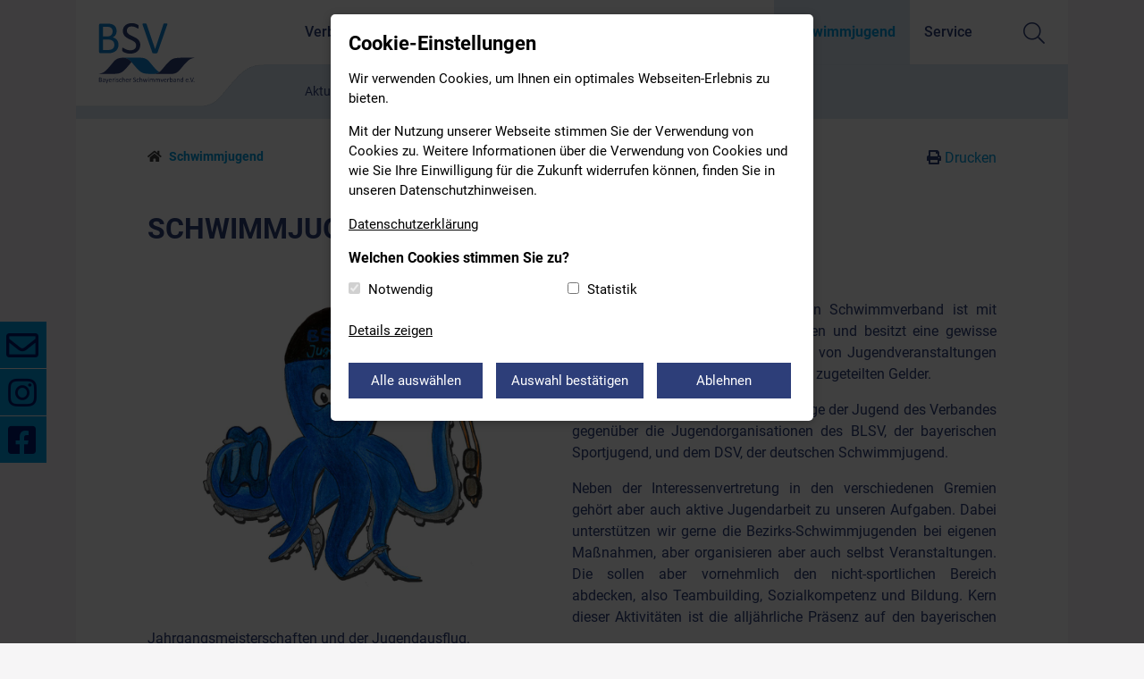

--- FILE ---
content_type: text/html; charset=utf-8
request_url: https://www.bayerischer-schwimmverband.de/schwimmjugend/
body_size: 5327
content:

<!doctype html>
<html lang="de" data-language="de">
<head>
    <meta charset="utf-8">
    <meta name="viewport" content="width=device-width, initial-scale=1, shrink-to-fit=no">
    <link rel="apple-touch-icon" sizes="180x180" href="/static/images/fav/apple-touch-icon.png">
    <link rel="icon" type="image/png" sizes="32x32" href="/static/images/fav/favicon-32x32.png">
    <link rel="icon" type="image/png" sizes="16x16" href="/static/images/fav/favicon-16x16.png">
    <link rel="manifest" href="/static/images/fav/site.webmanifest">
    <link rel="shortcut icon" href="/static/images/fav/favicon.ico">
    <meta name="msapplication-TileColor" content="#ffffff">
    <meta name="msapplication-config" content="/static/images/fav/browserconfig.xml">
    <meta name="theme-color" content="#ffffff">
    

    <link rel="stylesheet" href="/static/CACHE/css/output.c355b27538e9.css" type="text/css">
    <title>
        Schwimmjugend | Bayerischer Schwimmverband e.V.</title>
    <meta name="description"
          content="">
    <meta name="author" content="Sebastian Bornschein">
    <script>
        function ga_code() {
            var gaProperty = 'GTM-P5K3PH5';
            var script = document.createElement('script');
            script.type = 'text/javascript';
            script.src = 'https://www.googletagmanager.com/gtag/js?id=' + gaProperty + '';
            script.async = true;
            document.head.appendChild(script);
            // Disable tracking if the opt-out cookie exists.
            var disableStr = 'ga-disable-' + gaProperty;
            if (document.cookie.indexOf(disableStr + '=true') > -1) {
                window[disableStr] = true;
            }
            window.dataLayer = window.dataLayer || [];

            function gtag() {
                dataLayer.push(arguments);
            }

            gtag('js', new Date());
            gtag('config', gaProperty, {'anonymize_ip': true});
        }

        // Opt-out function
        function gaOptout() {
            document.cookie = disableStr + '=true; expires=Thu, 31 Dec 2099 23:59:59 UTC; path=/';
            window[disableStr] = true;
            alert('Das Tracking durch Google Analytics wurde in Ihrem Browser für diese Website deaktiviert.');
        }
    </script>
    <script type="text/javascript">
        var trigger_functions = [];
    </script>
</head>
<body class="body">


<header class="sticky-top">
    <div class="container">
        
        <div class="header-inner">
            <nav class="navbar navbar-expand-xl">
                <div class="navbar-brand-container">
                    <a class="navbar-brand" href="/">
                        <img src="/static/images/logo_bsv_c.svg" alt="BSV Logo"/>
                    </a>
                </div>
                <ul class="navbar-nav ml-auto navbar-search navbar-search-mobile">
                    <li class="nav-item navbar-search-li">
                        <button class="nav-link" type="button"><i class="fal fa-search"></i></button>
                        <div class="search-dropdown" style="display: none;">
                            <form action="/suche/">
                                <div class="input-group">
                                    <label for="navbarSearch" class="d-none">Suche</label>
                                    <input type="text" class="form-control input-lg" id="navbarSearch" name="q"
                                           placeholder="Suchbegriff eingeben">
                                    <div class="input-group-append">
                                        <button type="submit"
                                                class="btn btn-primary btn-search"><i class="fal fa-search"></i>
                                        </button>
                                    </div>
                                </div>
                            </form>
                        </div>
                    </li>
                </ul>
                <button class="navbar-toggler" type="button" data-toggle="collapse"
                        data-target="#navbarSupportedContent"
                        aria-controls="navbarSupportedContent" aria-expanded="false" aria-label="Toggle navigation">
                    <i class="fal fa-bars"></i>
                </button>
                <div class="navbar-collapse collapse" id="navbarSupportedContent">
                    <div class="mobile-close" style="display: none;"><i class="fal fa-times"></i></div>
                    <div class="navbar-title">
                        
                    </div>
                    <ul class="navbar-nav mr-auto navbar-all">
                        


    
        <li class="nav-item nav-itemc dropdown">
            <a class="nav-link dropdown-toggle" href="/verband/"
               data-toggle="dropdown">Verband</a>
            

<div class="dropdown-menu" aria-labelledby="navbarDropdown">
    <div class="dropdown-menu-inner">
        <div class="mobile-back mobile-back-level-2"><a href="#">Verband</a></div>
        <div class="navbar-teaser-element">
            
            
        </div>
        <div class="dropdown--dropdown-container row">
            <div class="dropdown--dropdown dropdown-title col-12">
                <a class="dropdown-item"
                   href="/verband/">Übersicht</a></div>
            
                
                    <div class="dropdown--dropdown col-12 col-xl-3">
                        <a class="dropdown-item"
                           href="/verband/amtliche-nachrichten/">Amtliche Nachrichten</a>
                    </div>
                
            
                
                    <div class="dropdown--dropdown col-12 col-xl-3">
                        <a class="dropdown-item"
                           href="/verband/prasidium/">Präsidium</a>
                    </div>
                
            
                
                    <div class="dropdown--dropdown col-12 col-xl-3">
                        <a class="dropdown-item"
                           href="/verband/geschaftsstelle/">Geschäftsstelle</a>
                    </div>
                
            
                
                    <div class="dropdown--dropdown dropdown-menu-sub-container col-12 col-xl-3">
                        <a class="dropdown-item dropdown"
                           href="/verband/bezirke/">Bezirke</a>
                        

<div class="dropdown-menu-sub" aria-labelledby="navbarDropdownSub">
    <div class="dropdown-menu-sub-inner">
        <div class="mobile-back mobile-back-level-3"><a href="#">Bezirke</a></div>
        <a class="dropdown-item mobile-overview"
           href="/verband/bezirke/">Übersicht</a>
        
            
                <a class="dropdown-item"
                   href="/verband/bezirke/mitgliedsvereine/">Mitgliedsvereine</a>
            
        
    </div>
</div>
                    </div>
                
            
                
                    <div class="dropdown--dropdown dropdown-menu-sub-container col-12 col-xl-3">
                        <a class="dropdown-item dropdown"
                           href="/verband/offentlichkeitsarbeit/">Öffentlichkeitsarbeit</a>
                        

<div class="dropdown-menu-sub" aria-labelledby="navbarDropdownSub">
    <div class="dropdown-menu-sub-inner">
        <div class="mobile-back mobile-back-level-3"><a href="#">Öffentlichkeitsarbeit</a></div>
        <a class="dropdown-item mobile-overview"
           href="/verband/offentlichkeitsarbeit/">Übersicht</a>
        
            
                <a class="dropdown-item"
                   href="/verband/offentlichkeitsarbeit/redaktionsteam/">Redaktionsteam</a>
            
                <a class="dropdown-item"
                   href="/verband/offentlichkeitsarbeit/social-media/">Social Media</a>
            
        
    </div>
</div>
                    </div>
                
            
                
                    <div class="dropdown--dropdown dropdown-menu-sub-container col-12 col-xl-3">
                        <a class="dropdown-item dropdown"
                           href="/verband/schule-und-verein/">Schule und Verein</a>
                        

<div class="dropdown-menu-sub" aria-labelledby="navbarDropdownSub">
    <div class="dropdown-menu-sub-inner">
        <div class="mobile-back mobile-back-level-3"><a href="#">Schule und Verein</a></div>
        <a class="dropdown-item mobile-overview"
           href="/verband/schule-und-verein/">Übersicht</a>
        
            
                <a class="dropdown-item"
                   href="/verband/schule-und-verein/aktuelles/">Aktuelles</a>
            
                <a class="dropdown-item"
                   href="/verband/schule-und-verein/fachausschuss/">Fachausschuss</a>
            
        
    </div>
</div>
                    </div>
                
            
                
                    <div class="dropdown--dropdown col-12 col-xl-3">
                        <a class="dropdown-item"
                           href="/verband/partner/">Partner</a>
                    </div>
                
            
                
                    <div class="dropdown--dropdown col-12 col-xl-3">
                        <a class="dropdown-item"
                           href="/verband/pravention-sexualisierte-gewalt/">Prävention sexualisierte Gewalt</a>
                    </div>
                
            
                
                    <div class="dropdown--dropdown col-12 col-xl-3">
                        <a class="dropdown-item"
                           href="/verband/verbandstag-2023/">Verbandstag 2023</a>
                    </div>
                
            
        </div>
    </div>
</div>
        </li>
    
    

    
        <li class="nav-item nav-itemc dropdown">
            <a class="nav-link dropdown-toggle" href="/leistungssport/"
               data-toggle="dropdown">Leistungs- &amp; Wettkampfsport</a>
            

<div class="dropdown-menu" aria-labelledby="navbarDropdown">
    <div class="dropdown-menu-inner">
        <div class="mobile-back mobile-back-level-2"><a href="#">Leistungs- &amp; Wettkampfsport</a></div>
        <div class="navbar-teaser-element">
            
                <div class="navbar-teaser-element-image">
                    <img class="img-fluid"
                         src="/media/filer_public_thumbnails/filer_public/84/58/8458045e-e53a-491a-bfc6-75c700b1ca51/dummy-teaser-wide.jpg__270x0_q85_ALIAS-navbar_dropdown_crop_subsampling-2_upscale.jpg"
                         alt="dummy-teaser-wide.jpg">
                </div>
            
            
                <div class="navbar-teaser-element-text">
                    
                        <h2 class="navbar-teaser-element-heading">Leistungs- &amp; Wettkampfsport</h2>
                    
                    <p>Der Bayerische Schwimmverband hat es sich  zur Aufgabe gemacht den Leistungssport in Bayern und somit auch die Sportlerinnen und Sportler, die eine leistungssportliche Karriere einschlagen möchten, zu unterstützen und zu fördern. Er möchte den Bayerischen Sportler*innen die bestmöglichsten Bedingungen zu Verfügung stellen und sie somit motivieren, hohe nationale sowie internationale Erfolge zu erlangen.</p>
                    
                        <a href="/leistungssport/">Mehr dazu...</a>
                    
                </div>
            
        </div>
        <div class="dropdown--dropdown-container row">
            <div class="dropdown--dropdown dropdown-title col-12">
                <a class="dropdown-item"
                   href="/leistungssport/">Übersicht</a></div>
            
                
                    <div class="dropdown--dropdown dropdown-menu-sub-container col-12 col-xl-3">
                        <a class="dropdown-item dropdown"
                           href="/leistungssport/schwimmen/">Schwimmen</a>
                        

<div class="dropdown-menu-sub" aria-labelledby="navbarDropdownSub">
    <div class="dropdown-menu-sub-inner">
        <div class="mobile-back mobile-back-level-3"><a href="#">Schwimmen</a></div>
        <a class="dropdown-item mobile-overview"
           href="/leistungssport/schwimmen/">Übersicht</a>
        
            
                <a class="dropdown-item"
                   href="/leistungssport/schwimmen/aktuelles/">Aktuelles</a>
            
                <a class="dropdown-item"
                   href="/leistungssport/schwimmen/fachausschuss/">Fachausschuss</a>
            
                <a class="dropdown-item"
                   href="/leistungssport/schwimmen/kader/">Kader</a>
            
                <a class="dropdown-item"
                   href="/leistungssport/schwimmen/hinweis_wk/">Hinweise WK-Veranstaltungen</a>
            
                <a class="dropdown-item"
                   href="/leistungssport/schwimmen/rekorde/">Rekorde</a>
            
                <a class="dropdown-item"
                   href="/leistungssport/schwimmen/trainigsplanung/">Trainingsplanung</a>
            
                <a class="dropdown-item"
                   href="/leistungssport/schwimmen/bsv-kampfrichterkader/">BSV-Kampfrichterkader</a>
            
                <a class="dropdown-item"
                   href="/leistungssport/schwimmen/veranstaltungen/">Veranstaltungen</a>
            
        
    </div>
</div>
                    </div>
                
            
                
                    <div class="dropdown--dropdown dropdown-menu-sub-container col-12 col-xl-3">
                        <a class="dropdown-item dropdown"
                           href="/leistungssport/masters/">Masters</a>
                        

<div class="dropdown-menu-sub" aria-labelledby="navbarDropdownSub">
    <div class="dropdown-menu-sub-inner">
        <div class="mobile-back mobile-back-level-3"><a href="#">Masters</a></div>
        <a class="dropdown-item mobile-overview"
           href="/leistungssport/masters/">Übersicht</a>
        
            
                <a class="dropdown-item"
                   href="/leistungssport/masters/aktuelles/">Aktuelles</a>
            
                <a class="dropdown-item"
                   href="/leistungssport/masters/fachausschuss/">Fachausschuss</a>
            
                <a class="dropdown-item"
                   href="/leistungssport/masters/veranstaltungen/">Veranstaltungen</a>
            
        
    </div>
</div>
                    </div>
                
            
                
                    <div class="dropdown--dropdown dropdown-menu-sub-container col-12 col-xl-3">
                        <a class="dropdown-item dropdown"
                           href="/leistungssport/synchronschwimmen/">Synchronschwimmen</a>
                        

<div class="dropdown-menu-sub" aria-labelledby="navbarDropdownSub">
    <div class="dropdown-menu-sub-inner">
        <div class="mobile-back mobile-back-level-3"><a href="#">Synchronschwimmen</a></div>
        <a class="dropdown-item mobile-overview"
           href="/leistungssport/synchronschwimmen/">Übersicht</a>
        
            
                <a class="dropdown-item"
                   href="/leistungssport/synchronschwimmen/aktuelles/">Aktuelles</a>
            
                <a class="dropdown-item"
                   href="/leistungssport/synchronschwimmen/fachausschuss/">Fachausschuss</a>
            
                <a class="dropdown-item"
                   href="/leistungssport/synchronschwimmen/kader/">Kader</a>
            
                <a class="dropdown-item"
                   href="/leistungssport/synchronschwimmen/veranstaltungen/">Veranstaltungen</a>
            
        
    </div>
</div>
                    </div>
                
            
                
                    <div class="dropdown--dropdown dropdown-menu-sub-container col-12 col-xl-3">
                        <a class="dropdown-item dropdown"
                           href="/leistungssport/springen/">Wasserspringen</a>
                        

<div class="dropdown-menu-sub" aria-labelledby="navbarDropdownSub">
    <div class="dropdown-menu-sub-inner">
        <div class="mobile-back mobile-back-level-3"><a href="#">Wasserspringen</a></div>
        <a class="dropdown-item mobile-overview"
           href="/leistungssport/springen/">Übersicht</a>
        
            
                <a class="dropdown-item"
                   href="/leistungssport/springen/aktuelles/">Aktuelles</a>
            
                <a class="dropdown-item"
                   href="/leistungssport/springen/fachausschuss/">Fachausschuss</a>
            
                <a class="dropdown-item"
                   href="/leistungssport/springen/kader/">Kader</a>
            
                <a class="dropdown-item"
                   href="/leistungssport/springen/veranstaltungen/">Veranstaltungen</a>
            
        
    </div>
</div>
                    </div>
                
            
                
                    <div class="dropdown--dropdown dropdown-menu-sub-container col-12 col-xl-3">
                        <a class="dropdown-item dropdown"
                           href="/leistungssport/wasserball/">Wasserball</a>
                        

<div class="dropdown-menu-sub" aria-labelledby="navbarDropdownSub">
    <div class="dropdown-menu-sub-inner">
        <div class="mobile-back mobile-back-level-3"><a href="#">Wasserball</a></div>
        <a class="dropdown-item mobile-overview"
           href="/leistungssport/wasserball/">Übersicht</a>
        
            
                <a class="dropdown-item"
                   href="/leistungssport/wasserball/aktuelles/">Aktuelles</a>
            
                <a class="dropdown-item"
                   href="/leistungssport/wasserball/ansprechpartner-vereine/">Ansprechpartner Vereine</a>
            
                <a class="dropdown-item"
                   href="/leistungssport/wasserball/fachausschuss/">Fachausschuss</a>
            
                <a class="dropdown-item"
                   href="/leistungssport/wasserball/kader/">Kader</a>
            
                <a class="dropdown-item"
                   href="/leistungssport/wasserball/regelwerke/">Regelwerke</a>
            
                <a class="dropdown-item"
                   href="/leistungssport/wasserball/veranstaltungen/">Veranstaltungen</a>
            
                <a class="dropdown-item"
                   href="/leistungssport/wasserball/wasserball-bundesliga/">Wasserball Bundesliga</a>
            
        
    </div>
</div>
                    </div>
                
            
                
                    <div class="dropdown--dropdown dropdown-menu-sub-container col-12 col-xl-3">
                        <a class="dropdown-item dropdown"
                           href="/leistungssport/openwater/">Freiwasserschwimmen</a>
                        

<div class="dropdown-menu-sub" aria-labelledby="navbarDropdownSub">
    <div class="dropdown-menu-sub-inner">
        <div class="mobile-back mobile-back-level-3"><a href="#">Freiwasserschwimmen</a></div>
        <a class="dropdown-item mobile-overview"
           href="/leistungssport/openwater/">Übersicht</a>
        
            
                <a class="dropdown-item"
                   href="/leistungssport/openwater/aktuelles-copy/">Aktuelles</a>
            
                <a class="dropdown-item"
                   href="/leistungssport/openwater/veranstaltungen/">Veranstaltungen</a>
            
                <a class="dropdown-item"
                   href="/leistungssport/openwater/freiwassercup/">Freiwassercup</a>
            
        
    </div>
</div>
                    </div>
                
            
                
                    <div class="dropdown--dropdown dropdown-menu-sub-container col-12 col-xl-3">
                        <a class="dropdown-item dropdown"
                           href="/leistungssport/stuetzpunkte/">Stützpunkte</a>
                        

<div class="dropdown-menu-sub" aria-labelledby="navbarDropdownSub">
    <div class="dropdown-menu-sub-inner">
        <div class="mobile-back mobile-back-level-3"><a href="#">Stützpunkte</a></div>
        <a class="dropdown-item mobile-overview"
           href="/leistungssport/stuetzpunkte/">Übersicht</a>
        
            
                <a class="dropdown-item"
                   href="/leistungssport/stuetzpunkte/bayern-freiwasser/">DSV-Bundesstützpunkt Bayern</a>
            
                <a class="dropdown-item"
                   href="/leistungssport/stuetzpunkte/munchen/">München</a>
            
                <a class="dropdown-item"
                   href="/leistungssport/stuetzpunkte/nurnberg/">Nürnberg</a>
            
                <a class="dropdown-item"
                   href="/leistungssport/stuetzpunkte/wurzburg/">Würzburg</a>
            
                <a class="dropdown-item"
                   href="/leistungssport/stuetzpunkte/bamberg/">Bamberg</a>
            
                <a class="dropdown-item"
                   href="/leistungssport/stuetzpunkte/regensburg/">Regensburg</a>
            
                <a class="dropdown-item"
                   href="/leistungssport/stuetzpunkte/eliteschule-muenchen/">Eliteschule München</a>
            
                <a class="dropdown-item"
                   href="/leistungssport/stuetzpunkte/eliteschule-nuernberg/">Eliteschule Nürnberg</a>
            
        
    </div>
</div>
                    </div>
                
            
                
                    <div class="dropdown--dropdown col-12 col-xl-3">
                        <a class="dropdown-item"
                           href="/leistungssport/anti-doping/">Anti-Doping</a>
                    </div>
                
            
        </div>
    </div>
</div>
        </li>
    
    

    
        <li class="nav-item nav-itemc dropdown">
            <a class="nav-link dropdown-toggle" href="/breitensport/"
               data-toggle="dropdown">Breitensport</a>
            

<div class="dropdown-menu" aria-labelledby="navbarDropdown">
    <div class="dropdown-menu-inner">
        <div class="mobile-back mobile-back-level-2"><a href="#">Breitensport</a></div>
        <div class="navbar-teaser-element">
            
            
        </div>
        <div class="dropdown--dropdown-container row">
            <div class="dropdown--dropdown dropdown-title col-12">
                <a class="dropdown-item"
                   href="/breitensport/">Übersicht</a></div>
            
                
                    <div class="dropdown--dropdown col-12 col-xl-3">
                        <a class="dropdown-item"
                           href="/breitensport/bs-aktuelles/">Aktuelles</a>
                    </div>
                
            
                
                    <div class="dropdown--dropdown col-12 col-xl-3">
                        <a class="dropdown-item"
                           href="/breitensport/aquafitness/">Aquafitness</a>
                    </div>
                
            
                
                    <div class="dropdown--dropdown col-12 col-xl-3">
                        <a class="dropdown-item"
                           href="/breitensport/aquaball/">Aquaball</a>
                    </div>
                
            
                
                    <div class="dropdown--dropdown col-12 col-xl-3">
                        <a class="dropdown-item"
                           href="/breitensport/eisschwimmen/">Eisschwimmen</a>
                    </div>
                
            
                
                    <div class="dropdown--dropdown dropdown-menu-sub-container col-12 col-xl-3">
                        <a class="dropdown-item dropdown"
                           href="/breitensport/kooperation-schule/">Kooperation Schule</a>
                        

<div class="dropdown-menu-sub" aria-labelledby="navbarDropdownSub">
    <div class="dropdown-menu-sub-inner">
        <div class="mobile-back mobile-back-level-3"><a href="#">Kooperation Schule</a></div>
        <a class="dropdown-item mobile-overview"
           href="/breitensport/kooperation-schule/">Übersicht</a>
        
            
                <a class="dropdown-item"
                   href="/breitensport/kooperation-schule/sport-nach-1/">Sport nach 1</a>
            
                <a class="dropdown-item"
                   href="/breitensport/kooperation-schule/ganztag/">Ganztag</a>
            
        
    </div>
</div>
                    </div>
                
            
                
                    <div class="dropdown--dropdown dropdown-menu-sub-container col-12 col-xl-3">
                        <a class="dropdown-item dropdown"
                           href="/breitensport/schwimmen-lernen/">Schwimmen Lernen</a>
                        

<div class="dropdown-menu-sub" aria-labelledby="navbarDropdownSub">
    <div class="dropdown-menu-sub-inner">
        <div class="mobile-back mobile-back-level-3"><a href="#">Schwimmen Lernen</a></div>
        <a class="dropdown-item mobile-overview"
           href="/breitensport/schwimmen-lernen/">Übersicht</a>
        
            
                <a class="dropdown-item"
                   href="/breitensport/schwimmen-lernen/schwimmabzeichen/">Schwimmabzeichen</a>
            
                <a class="dropdown-item"
                   href="/breitensport/schwimmen-lernen/baderegeln/">Baderegeln</a>
            
                <a class="dropdown-item"
                   href="/breitensport/schwimmen-lernen/schwimmgutschein/">Schwimmgutschein</a>
            
        
    </div>
</div>
                    </div>
                
            
                
                    <div class="dropdown--dropdown dropdown-menu-sub-container col-12 col-xl-3">
                        <a class="dropdown-item dropdown"
                           href="/breitensport/zertifizierungen/">Zertifizierungen</a>
                        

<div class="dropdown-menu-sub" aria-labelledby="navbarDropdownSub">
    <div class="dropdown-menu-sub-inner">
        <div class="mobile-back mobile-back-level-3"><a href="#">Zertifizierungen</a></div>
        <a class="dropdown-item mobile-overview"
           href="/breitensport/zertifizierungen/">Übersicht</a>
        
            
                <a class="dropdown-item"
                   href="/breitensport/zertifizierungen/sport_pro_gesundheit/">Sport Pro Gesundheit</a>
            
                <a class="dropdown-item"
                   href="/breitensport/zertifizierungen/schwimmaktiv/">SchwimmAktiv</a>
            
        
    </div>
</div>
                    </div>
                
            
        </div>
    </div>
</div>
        </li>
    
    

    
        <li class="nav-item nav-itemc dropdown">
            <a class="nav-link dropdown-toggle" href="/bildung/"
               data-toggle="dropdown">Bildung</a>
            

<div class="dropdown-menu" aria-labelledby="navbarDropdown">
    <div class="dropdown-menu-inner">
        <div class="mobile-back mobile-back-level-2"><a href="#">Bildung</a></div>
        <div class="navbar-teaser-element">
            
            
        </div>
        <div class="dropdown--dropdown-container row">
            <div class="dropdown--dropdown dropdown-title col-12">
                <a class="dropdown-item"
                   href="/bildung/">Übersicht</a></div>
            
                
                    <div class="dropdown--dropdown col-12 col-xl-3">
                        <a class="dropdown-item"
                           href="/bildung/aktuelles/">Aktuelles</a>
                    </div>
                
            
                
                    <div class="dropdown--dropdown col-12 col-xl-3">
                        <a class="dropdown-item"
                           href="/bildung/online-buchung/">Online-Buchung / Terminübersicht</a>
                    </div>
                
            
                
                    <div class="dropdown--dropdown col-12 col-xl-3">
                        <a class="dropdown-item"
                           href="/bildung/formulare/">Formulare</a>
                    </div>
                
            
                
                    <div class="dropdown--dropdown col-12 col-xl-3">
                        <a class="dropdown-item"
                           href="/bildung/termine/">Bildungskommission</a>
                    </div>
                
            
        </div>
    </div>
</div>
        </li>
    
    

    
        <li class="nav-item nav-itemc dropdown active">
            <a class="nav-link dropdown-toggle" href="/schwimmjugend/"
               data-toggle="dropdown">Schwimmjugend</a>
            

<div class="dropdown-menu" aria-labelledby="navbarDropdown">
    <div class="dropdown-menu-inner">
        <div class="mobile-back mobile-back-level-2"><a href="#">Schwimmjugend</a></div>
        <div class="navbar-teaser-element">
            
            
        </div>
        <div class="dropdown--dropdown-container row">
            <div class="dropdown--dropdown dropdown-title col-12">
                <a class="dropdown-item active"
                   href="/schwimmjugend/">Übersicht</a></div>
            
                
                    <div class="dropdown--dropdown col-12 col-xl-3">
                        <a class="dropdown-item"
                           href="/schwimmjugend/aktuelles/">Aktuelles</a>
                    </div>
                
            
                
                    <div class="dropdown--dropdown col-12 col-xl-3">
                        <a class="dropdown-item"
                           href="/schwimmjugend/fachausschuss/">Fachausschuss</a>
                    </div>
                
            
        </div>
    </div>
</div>
        </li>
    
    

    
        <li class="nav-item nav-itemc dropdown">
            <a class="nav-link dropdown-toggle" href="/service/"
               data-toggle="dropdown">Service</a>
            

<div class="dropdown-menu" aria-labelledby="navbarDropdown">
    <div class="dropdown-menu-inner">
        <div class="mobile-back mobile-back-level-2"><a href="#">Service</a></div>
        <div class="navbar-teaser-element">
            
            
        </div>
        <div class="dropdown--dropdown-container row">
            <div class="dropdown--dropdown dropdown-title col-12">
                <a class="dropdown-item"
                   href="/service/">Übersicht</a></div>
            
                
                    <div class="dropdown--dropdown col-12 col-xl-3">
                        <a class="dropdown-item"
                           href="/service/dokumente/">Dokumente</a>
                    </div>
                
            
                
                    <div class="dropdown--dropdown col-12 col-xl-3">
                        <a class="dropdown-item"
                           href="/service/formulare/">Formulare</a>
                    </div>
                
            
                
                    <div class="dropdown--dropdown col-12 col-xl-3">
                        <a class="dropdown-item"
                           href="/service/landesverbande/">Landesverbände</a>
                    </div>
                
            
                
                    <div class="dropdown--dropdown col-12 col-xl-3">
                        <a class="dropdown-item"
                           href="/service/bsv-stellenborse/">BSV Stellenbörse</a>
                    </div>
                
            
                
                    <div class="dropdown--dropdown col-12 col-xl-3">
                        <a class="dropdown-item"
                           href="/service/newsletter/">Newsletter</a>
                    </div>
                
            
                
                    <div class="dropdown--dropdown col-12 col-xl-3">
                        <a class="dropdown-item"
                           href="/service/faq/">FAQ</a>
                    </div>
                
            
        </div>
    </div>
</div>
        </li>
    
    

                    </ul>
                    <ul class="navbar-nav ml-auto navbar-search">
                        <li class="nav-item navbar-search-li">
                            <button class="nav-link" type="button"><i class="fal fa-search"></i></button>
                            <div class="search-dropdown" style="display: none;">
                                <form class="" action="/suche/">
                                    <div class="input-group">
                                        <label for="navbarSearch" class="d-none">Suche</label>
                                        <input type="text" class="form-control input-lg" id="navbarSearch" name="q"
                                               placeholder="Suchbegriff eingeben">
                                        <div class="input-group-append">
                                            <button type="submit"
                                                    class="btn btn-primary btn-search"><i class="fal fa-search"></i>
                                            </button>
                                        </div>
                                    </div>
                                </form>
                            </div>
                        </li>
                    </ul>
                </div>
            </nav>
        </div>
    </div>
</header>
<main class="content">
    
    
<div class="container">
    <div class="page-view-navigation">
        <ul>
            
                <li class="">
                    <a href="/schwimmjugend/aktuelles/">Aktuelles</a>
                </li>
            
                <li class="">
                    <a href="/schwimmjugend/fachausschuss/">Fachausschuss</a>
                </li>
            
        </ul>
    </div>
</div>
    

    <div class="container">
        
    <div class="page-view content">
        <div class="page-view-navigation-templates">
            

            <div class="top-action-container">
    <nav class="breadcrumb-container" aria-label="breadcrumb">
        <ol class="breadcrumb">
            <li class="breadcrumb-item-home"><a href="/" title="Zur Startseite"><i class="fas fa-home"></i></a></li>
            
                
                    <li class="breadcrumb-item active">
                        <a href="/schwimmjugend/">Schwimmjugend</a>
                    </li>
                
            
        </ol>
    </nav>
    <div class="print-action">
        <i class="fas fa-print"></i> <a href="#" id="printButton" aria-label="Drucken">Drucken</a>
    </div>
</div>
        </div>
        

<!--@formatter:off-->
<div class="section section-background-white section-background-white "
>
    
        <h1>Schwimmjugend</h1>

<p style="text-align: justify;"> </p>
    
        


    <div class="image_text_left">
        <div class="span6 clearPadding-left">
            <figure class="images__caption noTransparent">
                <img src="/media/filer_public_thumbnails/filer_public/f0/f7/f0f7c475-4581-44db-a139-a8bf7c723b9f/schwimmjugend.jpg__1024x0_q85_ALIAS-image_right_right_large_crop_subsampling-2_upscale.jpg"
                     alt="">
                
            </figure>
        </div>
        
            <p style="text-align: justify;">Die Jugendvertretung im bayerischen Schwimmverband ist mit einem Vertreter im Präsidium vertreten und besitzt eine gewisse Eigenständigkeit bei der Organisation von Jugendveranstaltungen und der Verwaltung der für die Jugend zugeteilten Gelder.</p>

<p style="text-align: justify;">Die Schwimmjugend vertritt die Belange der Jugend des Verbandes gegenüber die Jugendorganisationen des BLSV, der bayerischen Sportjugend, und dem DSV, der deutschen Schwimmjugend.</p>

<p style="text-align: justify;">Neben der Interessenvertretung in den verschiedenen Gremien gehört aber auch aktive Jugendarbeit zu unseren Aufgaben. Dabei unterstützen wir gerne die Bezirks-Schwimmjugenden bei eigenen Maßnahmen, aber organisieren aber auch selbst Veranstaltungen. Die sollen aber vornehmlich den nicht-sportlichen Bereich abdecken, also Teambuilding, Sozialkompetenz und Bildung. Kern dieser Aktivitäten ist die alljährliche Präsenz auf den bayerischen Jahrgangsmeisterschaften und der Jugendausflug.</p>

<p style="text-align: justify;"> </p>

<p style="text-align: justify;">Wir stehen aber auch für alle Jugendbetreuer und Jugendliche jederzeit als Ansprechpartner mit Rat und Tat bereit.</p>
        
    </div>



    
</div>
<!--@formatter:on-->
    </div>

    </div>
    
</main>

<footer id="footer">
    <div class="container">
        <div class="section">
            <div class="o-footer-section">
                <div class="footer-column footer-column-1"><a href="//www.bayerischer-schwimmverband.de/verband/" class="o-footer-section__content o-footer-section__content--link">BSV</a><a href="//www.bayerischer-schwimmverband.de/leistungssport/" class="o-footer-section__content o-footer-section__content--link">Leistungs- &amp; Wettkampfsport</a><a href="//www.bayerischer-schwimmverband.de/breitensport/" class="o-footer-section__content o-footer-section__content--link">Breitensport</a><a href="//www.bayerischer-schwimmverband.de/bildung/" class="o-footer-section__content o-footer-section__content--link">Bildung</a><a href="//www.bayerischer-schwimmverband.de/schwimmjugend/" class>Schwimmjugend</a><a href="//www.bayerischer-schwimmverband.de/service/" class="o-footer-section__content o-footer-section__content--link">Service</a></div><div class="footer-column footer-column-2"><a href="//www.bayerischer-schwimmverband.de/kontakt/" class="o-footer-section__content o-footer-section__content--link">Kontakt</a><a href="//www.bayerischer-schwimmverband.de/impressum/" class="o-footer-section__content o-footer-section__content--link">Impressum</a><a href="//www.bayerischer-schwimmverband.de/datenschutz/" class="o-footer-section__content o-footer-section__content--link">Datenschutz</a><a href="##" class="btn-cookie-settings">Cookie-Einstellungen</a></div><div class="footer-column footer-column-3"><p>Bayerischer Schwimmverband e.V.<br>
Georg-Brauchle-Ring 93<br>
80992 München</p>

<p>Telefon <a href="tel:498914902140" class>+ 49 (89) 1490214 - 0</a></p></div>

<div class="row">
    
        

<div class="col-12 col-lg-6">
    
        

<div class="row">
    
        

<div class="col-12 col-lg-6">
    
</div>
    
        

<div class="col-12 col-lg-6">
    
</div>
    
</div>
    
</div>
    
        

<div class="col-12 col-lg-3">
    
</div>
    
</div>
                <div class="a-icon a-icon--fa-arrow-up o-footer-section__icon" title="Pfeil nach oben"
                     onclick="scrollToY(0, 2000, 'easeInOutQuint');">
                </div>
                <div class="o-footer-section__background">
                    <div class="o-footer-section__background--container">
                        <div class="o-footer-section__background--zoom">
                            <div class="o-footer-section__background--fixed">
                            </div
                        </div>
                    </div>
                </div>
            </div>
        </div>
    </div>
</footer>

<div id="cookieConsent"></div>


<div class="soc-icons">
    <div class="a-icon a-icon--fa-email" title="Kontatk/E-Mail">
<p><a href="mailto:info@bayerischer-schwimmverband.de" target="_blank" class>E-Mail</a></p>
</div>

<div class="a-icon a-icon--fa-instagram" title="Instagram">
<p><a href="https://www.instagram.com/bayernswim/?hl=de" target="_blank" class>Instagram</a></p>
</div>

<div class="a-icon a-icon--fa-facebook" title="Facebook">
<p><a href="https://de-de.facebook.com/bayernswim" target="_blank" class>Facebook</a></p>
</div>
</div>


<script src="/static/CACHE/js/output.289467228694.js"></script>




</body>
</html>


--- FILE ---
content_type: image/svg+xml
request_url: https://www.bayerischer-schwimmverband.de/static/images/welle_rgb.svg?99f1e710ec40
body_size: 729
content:
<?xml version="1.0" encoding="utf-8"?>
<!-- Generator: Adobe Illustrator 23.0.1, SVG Export Plug-In . SVG Version: 6.00 Build 0)  -->
<svg version="1.1" id="Layer_1" xmlns="http://www.w3.org/2000/svg" xmlns:xlink="http://www.w3.org/1999/xlink" x="0px" y="0px"
	 viewBox="0 0 992.1 425.2" width="992.1" height="425.2" style="enable-background:new 0 0 992.1 425.2;" xml:space="preserve">
<style type="text/css">
	.st0{fill:#001871;stroke:#001871;stroke-miterlimit:10;}
	.st1{fill:#009CDE;stroke:#001871;stroke-miterlimit:10;}
</style>
<g>
	<title>welle_rgb</title>
	<path class="st0" d="M550.1,271.4l152.2-0.1h2.3c43.2-0.3,63.7-12.1,84.3-35.8c12.8-14.7,24.8-29.8,37.5-44.6
		c9.1-10.5,18.5-20.9,29-30.8s22-20.3,39.3-25.7c7.3-2.3,19-6.7,25-6.8c0-2,0,0.5,0-1.5h-4.3l-111.5,0c-30.6,1.1-57.4,3.4-70.7,8.3
		c-17,6.2-28.8,15.6-39.3,25.6c-16.4,15.6-30.3,32.1-44.1,48.7l-3.9,4.7c-6.1,7.4-12.5,14.8-18.8,22.1
		C608.1,257.2,586.4,269.3,550.1,271.4z"/>
	<path class="st1" d="M606,254.6l-1.9,1.2c0,0-0.1,0-0.1,0.1c0,0,0,0-0.1,0.1c-0.7,0.4-1.4,0.9-2.1,1.3s-1.5,0.9-2.2,1.3
		s-1.5,0.8-2.2,1.2s-1.5,0.8-2.3,1.1l-1,0.5c-0.1,0-0.1,0.1-0.2,0.1c-0.4,0.2-0.9,0.4-1.3,0.6l-1,0.4c-0.3,0.1-0.5,0.2-0.8,0.3
		c-0.9,0.4-1.9,0.8-2.8,1.1c-10.6,4.1-22.7,6.6-37.2,7.4h-11.3c-33.2-0.9-63.1-3.2-77.3-8.4c-17-6.2-28.8-15.6-39.3-25.6
		c-24.2-23-43.1-48.1-64-72.3l-2.6-3c-16.3-18.7-32.2-30.2-58.4-34.4c-0.9-0.1-1.7-0.3-2.6-0.4l-2.8-0.4l-1.4-0.1
		c-0.5-0.1-1-0.1-1.5-0.2c-1.5-0.1-3.1-0.3-4.7-0.4l141.6-0.1c2.4,0,4.8,0,7.4,0c43.2,0.2,63.7,12.1,84.4,35.7
		c21.9,25.2,41.4,51.4,66.7,75.4C591.1,243.3,597.7,249.4,606,254.6L606,254.6z"/>
	<path class="st0" d="M69.2,271.3h4.3l111.6-0.1c30.6-1.1,57.4-3.4,70.7-8.3c17-6.2,28.8-15.7,39.3-25.7c4.7-4.5,9.1-9,13.5-13.5
		c0.9-1,1.8-1.9,2.7-2.9c16.9-18.2,31.6-37.2,47.6-55.8l-2.6-3c-16.3-18.7-32.2-30.2-58.4-34.4c-0.9-0.1-1.7-0.3-2.6-0.4l-2.8-0.4
		l-1.4-0.1c-0.5-0.1-1-0.1-1.5-0.2c-1.5-0.1-3.1-0.3-4.7-0.4h-7.4c-38.7,1.5-58.1,13.2-77.6,35.7c-12.8,14.7-24.8,29.8-37.6,44.6
		c-9.1,10.5-18.5,20.9-29,30.8s-22.1,20.3-39.4,25.7c-7.4,2.3-18.7,6.1-24.7,6.2v0.1C69.2,271.3,69.2,269.3,69.2,271.3z"/>
</g>
</svg>


--- FILE ---
content_type: image/svg+xml
request_url: https://www.bayerischer-schwimmverband.de/static/images/logo_bsv_c.svg
body_size: 8591
content:
<svg id="Ebene_1" data-name="Ebene 1" xmlns="http://www.w3.org/2000/svg" viewBox="0 0 625.36 422.67"><defs><style>.cls-1{fill:#2d3e79;}.cls-2{fill:#0e85d4;}</style></defs><title>logo_bsv_c-01</title><path class="cls-1" d="M86.61,366.17a7,7,0,0,1-.29,2,5.78,5.78,0,0,1-.79,1.68,5.85,5.85,0,0,1-1.22,1.31,7.19,7.19,0,0,1-1.62.95,9.63,9.63,0,0,1-1.93.57,12.7,12.7,0,0,1-2.35.19H72.26a1.27,1.27,0,0,1-.79-.28,1.17,1.17,0,0,1-.37-1v-21a1.16,1.16,0,0,1,.37-1,1.27,1.27,0,0,1,.79-.28h5.35a12.28,12.28,0,0,1,3.45.4A6,6,0,0,1,83.31,351a4.76,4.76,0,0,1,1.35,1.87,6.64,6.64,0,0,1,.46,2.51,6,6,0,0,1-.21,1.6,5.19,5.19,0,0,1-.59,1.41,4.64,4.64,0,0,1-1,1.15,5.13,5.13,0,0,1-1.35.84,5.73,5.73,0,0,1,1.8.66,5.37,5.37,0,0,1,1.46,1.23,5.65,5.65,0,0,1,1,1.75A6.43,6.43,0,0,1,86.61,366.17ZM81.9,355.64a4.71,4.71,0,0,0-.24-1.55,2.86,2.86,0,0,0-.74-1.17,3.35,3.35,0,0,0-1.33-.74,7.77,7.77,0,0,0-2.15-.25H74.21v7.62h3.55a5.07,5.07,0,0,0,2-.32,3.36,3.36,0,0,0,1.23-.86,3.18,3.18,0,0,0,.72-1.25A4.92,4.92,0,0,0,81.9,355.64Zm1.42,10.71a4.86,4.86,0,0,0-.34-1.86,3.45,3.45,0,0,0-1-1.34,4.31,4.31,0,0,0-1.61-.83,8.92,8.92,0,0,0-2.45-.28H74.21v8.29h4.53a6.12,6.12,0,0,0,1.87-.26,4.34,4.34,0,0,0,1.41-.75,3.49,3.49,0,0,0,1-1.25A4,4,0,0,0,83.32,366.35Zm20.2,6.12a.37.37,0,0,1-.15.33,1,1,0,0,1-.4.16,3.47,3.47,0,0,1-.74.06,3.82,3.82,0,0,1-.76-.06.88.88,0,0,1-.41-.16.42.42,0,0,1-.12-.33v-1.63a8.32,8.32,0,0,1-2.4,1.78,6.33,6.33,0,0,1-2.79.63,7.67,7.67,0,0,1-2.33-.33,5.17,5.17,0,0,1-1.78-1,4.41,4.41,0,0,1-1.15-1.57,5.22,5.22,0,0,1-.41-2.11,4.84,4.84,0,0,1,.57-2.4,4.72,4.72,0,0,1,1.61-1.69,8.39,8.39,0,0,1,2.59-1,16.23,16.23,0,0,1,3.43-.33h2.26v-1.27a6.56,6.56,0,0,0-.2-1.68,3,3,0,0,0-.65-1.21,2.76,2.76,0,0,0-1.15-.72,5.27,5.27,0,0,0-1.75-.25,6.79,6.79,0,0,0-2,.27,9.51,9.51,0,0,0-1.55.58,11.79,11.79,0,0,0-1.1.58,1.6,1.6,0,0,1-.67.26.41.41,0,0,1-.25-.07.52.52,0,0,1-.19-.22,1,1,0,0,1-.12-.37,2.6,2.6,0,0,1,0-.5,2.81,2.81,0,0,1,.07-.72,1.06,1.06,0,0,1,.3-.5,4,4,0,0,1,.85-.55,8.94,8.94,0,0,1,1.38-.59,12.55,12.55,0,0,1,1.71-.43,9.78,9.78,0,0,1,1.87-.17,9.69,9.69,0,0,1,3,.4,4.7,4.7,0,0,1,2,1.17,4.47,4.47,0,0,1,1.11,1.92,9.24,9.24,0,0,1,.35,2.67Zm-3-7.47H98a9.57,9.57,0,0,0-2.14.21,4.46,4.46,0,0,0-1.51.62,2.48,2.48,0,0,0-.88,1,2.92,2.92,0,0,0-.29,1.32,2.65,2.65,0,0,0,.81,2,3.22,3.22,0,0,0,2.27.75,4.22,4.22,0,0,0,2.19-.6,9.4,9.4,0,0,0,2.12-1.84ZM116,372.91l-2.19,6a.8.8,0,0,1-.55.44,4.21,4.21,0,0,1-1.36.16,5.05,5.05,0,0,1-.76,0,1.07,1.07,0,0,1-.44-.15.39.39,0,0,1-.18-.29,1,1,0,0,1,.09-.44l2.26-5.69a1,1,0,0,1-.31-.24.92.92,0,0,1-.2-.34l-5.84-15.64a1.92,1.92,0,0,1-.14-.6.44.44,0,0,1,.14-.34.9.9,0,0,1,.48-.17,6.36,6.36,0,0,1,.87-.05c.36,0,.65,0,.85,0a1.74,1.74,0,0,1,.49.1.58.58,0,0,1,.27.21,2.71,2.71,0,0,1,.17.37l4.67,13.12h.06l4.51-13.19a.84.84,0,0,1,.26-.45,1.14,1.14,0,0,1,.46-.14,6.58,6.58,0,0,1,.89-.05,6.3,6.3,0,0,1,.84.05.9.9,0,0,1,.48.17.43.43,0,0,1,.16.34,1.9,1.9,0,0,1-.11.55Zm23.09-9.34a1.14,1.14,0,0,1-1.17,1.3H127.12a9.79,9.79,0,0,0,.28,2.46,4.61,4.61,0,0,0,.91,1.87,4.16,4.16,0,0,0,1.66,1.2,6.62,6.62,0,0,0,2.51.42,10,10,0,0,0,2.08-.19,12.55,12.55,0,0,0,1.58-.43c.44-.16.81-.3,1.09-.43a2,2,0,0,1,.65-.19.37.37,0,0,1,.23.07.38.38,0,0,1,.16.19,1.67,1.67,0,0,1,.08.35,4.39,4.39,0,0,1,0,.56c0,.15,0,.29,0,.41a2.34,2.34,0,0,1-.05.3.81.81,0,0,1-.09.25,1.46,1.46,0,0,1-.16.21,3.22,3.22,0,0,1-.59.33,8.13,8.13,0,0,1-1.28.44,15.45,15.45,0,0,1-1.8.39,12.8,12.8,0,0,1-2.19.17,10,10,0,0,1-3.54-.56,6.48,6.48,0,0,1-2.55-1.67,7.06,7.06,0,0,1-1.57-2.78,13,13,0,0,1-.53-3.89,12.34,12.34,0,0,1,.55-3.79,8.06,8.06,0,0,1,1.57-2.86,7,7,0,0,1,2.48-1.8,8.13,8.13,0,0,1,3.26-.62,7.91,7.91,0,0,1,3.28.61,6.39,6.39,0,0,1,2.23,1.67,6.59,6.59,0,0,1,1.28,2.45,10.84,10.84,0,0,1,.41,3Zm-3-.9A5.46,5.46,0,0,0,135,359a4,4,0,0,0-3.29-1.35,4.2,4.2,0,0,0-3.36,1.53,5,5,0,0,0-.88,1.61,6.79,6.79,0,0,0-.35,1.91Zm17.33-5.5c0,.26,0,.49,0,.67a2,2,0,0,1-.07.43.56.56,0,0,1-.14.23.28.28,0,0,1-.23.08.9.9,0,0,1-.35-.08l-.47-.16c-.18-.06-.38-.11-.59-.16a4,4,0,0,0-.71-.07,2.28,2.28,0,0,0-.89.18,3.42,3.42,0,0,0-.92.6,7.56,7.56,0,0,0-1,1.11c-.35.46-.74,1-1.16,1.69v10.77a.41.41,0,0,1-.08.24.46.46,0,0,1-.23.17,1.47,1.47,0,0,1-.46.11,5,5,0,0,1-.74,0,5,5,0,0,1-.73,0,1.55,1.55,0,0,1-.46-.11.42.42,0,0,1-.24-.17.48.48,0,0,1-.06-.24V356.09a.45.45,0,0,1,.05-.24.46.46,0,0,1,.22-.18,1.17,1.17,0,0,1,.42-.11,5.94,5.94,0,0,1,.67,0,5.86,5.86,0,0,1,.66,0,1,1,0,0,1,.41.11.48.48,0,0,1,.21.18.45.45,0,0,1,.06.24v2.39a12.75,12.75,0,0,1,1.27-1.61,6.71,6.71,0,0,1,1.12-1,3.62,3.62,0,0,1,1-.49,4.19,4.19,0,0,1,1.05-.13,4.88,4.88,0,0,1,1.16.12,5.35,5.35,0,0,1,.59.17,1.14,1.14,0,0,1,.37.18.44.44,0,0,1,.15.17,1.91,1.91,0,0,1,.06.21,2.43,2.43,0,0,1,0,.37C153.38,356.67,153.38,356.89,153.38,357.17Zm7-6.6a2,2,0,0,1-.4,1.43,3,3,0,0,1-2.92,0,2.75,2.75,0,0,1,0-2.84,3,3,0,0,1,2.92,0A2,2,0,0,1,160.33,350.57ZM160,372.46a.4.4,0,0,1-.07.24.5.5,0,0,1-.24.17,1.48,1.48,0,0,1-.45.11,5.2,5.2,0,0,1-.75,0,4.84,4.84,0,0,1-.72,0,1.63,1.63,0,0,1-.47-.11.42.42,0,0,1-.23-.17.4.4,0,0,1-.07-.24V356.09a.44.44,0,0,1,.3-.41,1.63,1.63,0,0,1,.47-.11,4.84,4.84,0,0,1,.72,0,5.2,5.2,0,0,1,.75,0,1.48,1.48,0,0,1,.45.11.45.45,0,0,1,.24.18.39.39,0,0,1,.07.23ZM176,368a5.19,5.19,0,0,1-.46,2.24,4.6,4.6,0,0,1-1.32,1.65,5.87,5.87,0,0,1-2,1,9.3,9.3,0,0,1-2.6.34,10,10,0,0,1-1.67-.13,9.37,9.37,0,0,1-1.41-.35,7.64,7.64,0,0,1-1.07-.43,3,3,0,0,1-.63-.41,1,1,0,0,1-.29-.51,3.07,3.07,0,0,1-.1-.89,4.39,4.39,0,0,1,0-.58,3.91,3.91,0,0,1,.09-.39.41.41,0,0,1,.16-.2.34.34,0,0,1,.22-.07,1.22,1.22,0,0,1,.59.25c.27.16.59.34,1,.53a7.9,7.9,0,0,0,1.35.54,6.11,6.11,0,0,0,1.8.25,5.32,5.32,0,0,0,1.38-.17,3.44,3.44,0,0,0,1.08-.48,2.19,2.19,0,0,0,.7-.81,2.61,2.61,0,0,0,.24-1.16,2,2,0,0,0-.35-1.17,3.48,3.48,0,0,0-.94-.83,8,8,0,0,0-1.31-.65l-1.5-.59a14.7,14.7,0,0,1-1.51-.7,5.71,5.71,0,0,1-1.31-.95,4.48,4.48,0,0,1-.94-1.35,4.42,4.42,0,0,1-.36-1.87,4.71,4.71,0,0,1,.38-1.85,4.39,4.39,0,0,1,1.11-1.54,5.54,5.54,0,0,1,1.87-1.06,7.62,7.62,0,0,1,2.61-.4,8.35,8.35,0,0,1,1.31.1,10.28,10.28,0,0,1,1.18.28,5.65,5.65,0,0,1,.9.35,3.84,3.84,0,0,1,.56.34,1.25,1.25,0,0,1,.26.25,1.06,1.06,0,0,1,.09.25c0,.09,0,.2.05.33a3.53,3.53,0,0,1,0,.5,4.11,4.11,0,0,1,0,.53,1.43,1.43,0,0,1-.09.37.44.44,0,0,1-.15.21.32.32,0,0,1-.2.07,1.08,1.08,0,0,1-.48-.2,5.17,5.17,0,0,0-.8-.43,9.74,9.74,0,0,0-1.15-.43,5.38,5.38,0,0,0-1.52-.2,4.85,4.85,0,0,0-1.34.17,2.57,2.57,0,0,0-1,.5,2.05,2.05,0,0,0-.56.75,2.3,2.3,0,0,0-.19,1,1.93,1.93,0,0,0,.36,1.19,3.39,3.39,0,0,0,1,.84,8.55,8.55,0,0,0,1.32.66l1.52.6a14.94,14.94,0,0,1,1.53.69,5.79,5.79,0,0,1,1.34.92,4.44,4.44,0,0,1,.93,1.31A4.25,4.25,0,0,1,176,368Zm16.24,2c0,.21,0,.39,0,.54a2.62,2.62,0,0,1-.07.38,1,1,0,0,1-.11.28,2,2,0,0,1-.29.34,4.4,4.4,0,0,1-.77.56,6.4,6.4,0,0,1-1.23.6,8.85,8.85,0,0,1-1.48.43,8.1,8.1,0,0,1-1.65.16,7.87,7.87,0,0,1-3.13-.58,5.75,5.75,0,0,1-2.28-1.7,7.55,7.55,0,0,1-1.4-2.74,13.36,13.36,0,0,1-.48-3.76,12.78,12.78,0,0,1,.59-4.15,7.72,7.72,0,0,1,1.61-2.84,6.53,6.53,0,0,1,2.42-1.65,8.25,8.25,0,0,1,3-.54,7.61,7.61,0,0,1,1.52.15,8.26,8.26,0,0,1,1.35.38,5.64,5.64,0,0,1,1.1.55,4.19,4.19,0,0,1,.7.52,1.87,1.87,0,0,1,.3.35,1,1,0,0,1,.14.3,1.43,1.43,0,0,1,.07.39c0,.15,0,.33,0,.55a2.14,2.14,0,0,1-.16,1,.49.49,0,0,1-.4.28,1.06,1.06,0,0,1-.63-.3c-.24-.2-.54-.42-.9-.67a6.76,6.76,0,0,0-1.32-.66,5,5,0,0,0-1.83-.3,3.78,3.78,0,0,0-3.31,1.66,8.44,8.44,0,0,0-1.16,4.83,11.35,11.35,0,0,0,.3,2.77,5.79,5.79,0,0,0,.88,2,3.62,3.62,0,0,0,1.43,1.19,4.46,4.46,0,0,0,1.94.4,4.69,4.69,0,0,0,1.82-.33,7.71,7.71,0,0,0,1.35-.72c.38-.26.7-.5,1-.71a1.18,1.18,0,0,1,.61-.32.33.33,0,0,1,.22.08.59.59,0,0,1,.16.24,2.11,2.11,0,0,1,.09.44C192.21,369.51,192.22,369.72,192.22,370Zm18.26,2.5a.4.4,0,0,1-.07.24.5.5,0,0,1-.24.17,1.48,1.48,0,0,1-.45.11,5.07,5.07,0,0,1-.73,0,5.28,5.28,0,0,1-.75,0,1.48,1.48,0,0,1-.45-.11.5.5,0,0,1-.24-.17.4.4,0,0,1-.07-.24v-9.59a9.16,9.16,0,0,0-.22-2.25,4.7,4.7,0,0,0-.63-1.47,2.78,2.78,0,0,0-1.09-.95,3.38,3.38,0,0,0-1.53-.33,3.92,3.92,0,0,0-2.26.8,12.37,12.37,0,0,0-2.36,2.35v11.44a.4.4,0,0,1-.07.24.5.5,0,0,1-.24.17,1.48,1.48,0,0,1-.45.11,5.28,5.28,0,0,1-.75,0,5.07,5.07,0,0,1-.73,0,1.63,1.63,0,0,1-.46-.11.5.5,0,0,1-.24-.17.48.48,0,0,1-.06-.24V348.17a.55.55,0,0,1,.06-.26.58.58,0,0,1,.24-.18,2.07,2.07,0,0,1,.46-.11c.2,0,.44,0,.73,0s.55,0,.75,0a1.84,1.84,0,0,1,.45.11.58.58,0,0,1,.24.18.46.46,0,0,1,.07.26V358a9.66,9.66,0,0,1,2.6-2,5.8,5.8,0,0,1,2.64-.66,6.16,6.16,0,0,1,2.75.55,4.9,4.9,0,0,1,1.81,1.48,5.91,5.91,0,0,1,1,2.17,13.07,13.07,0,0,1,.3,3Zm19.62-8.89a1.26,1.26,0,0,1-.35,1,1.24,1.24,0,0,1-.82.3H218.16a10.29,10.29,0,0,0,.27,2.46,4.74,4.74,0,0,0,.91,1.87,4.13,4.13,0,0,0,1.67,1.2,6.56,6.56,0,0,0,2.5.42,10,10,0,0,0,2.08-.19,12.1,12.1,0,0,0,1.58-.43c.45-.16.81-.3,1.1-.43a1.9,1.9,0,0,1,.65-.19.39.39,0,0,1,.23.07.42.42,0,0,1,.15.19,1.21,1.21,0,0,1,.08.35,4.39,4.39,0,0,1,0,.56c0,.15,0,.29,0,.41s0,.21,0,.3a.81.81,0,0,1-.09.25,1.57,1.57,0,0,1-.17.21,2.6,2.6,0,0,1-.59.33,8.34,8.34,0,0,1-1.27.44,15.65,15.65,0,0,1-1.81.39,12.8,12.8,0,0,1-2.19.17,10.08,10.08,0,0,1-3.54-.56,6.48,6.48,0,0,1-2.55-1.67,7.17,7.17,0,0,1-1.56-2.78,12.71,12.71,0,0,1-.53-3.89,12.34,12.34,0,0,1,.54-3.79,8.08,8.08,0,0,1,1.58-2.86,6.87,6.87,0,0,1,2.48-1.8,8.08,8.08,0,0,1,3.25-.62,7.87,7.87,0,0,1,3.28.61,6.21,6.21,0,0,1,2.23,1.67,6.59,6.59,0,0,1,1.28,2.45,10.84,10.84,0,0,1,.41,3Zm-3-.9A5.41,5.41,0,0,0,226,359a4,4,0,0,0-3.28-1.35,4.2,4.2,0,0,0-3.37,1.53,5,5,0,0,0-.88,1.61,6.78,6.78,0,0,0-.34,1.91Zm17.33-5.5a6.64,6.64,0,0,1,0,.67,1.54,1.54,0,0,1-.07.43.56.56,0,0,1-.13.23.31.31,0,0,1-.23.08.91.91,0,0,1-.36-.08c-.14-.05-.29-.11-.47-.16a5.47,5.47,0,0,0-.59-.16,4,4,0,0,0-.71-.07,2.32,2.32,0,0,0-.89.18,3.42,3.42,0,0,0-.92.6,7.56,7.56,0,0,0-1,1.11c-.35.46-.74,1-1.16,1.69v10.77a.4.4,0,0,1-.07.24.5.5,0,0,1-.24.17,1.48,1.48,0,0,1-.45.11,5.28,5.28,0,0,1-.75,0,5.07,5.07,0,0,1-.73,0,1.55,1.55,0,0,1-.46-.11.45.45,0,0,1-.24-.17.48.48,0,0,1-.06-.24V356.09a.57.57,0,0,1,.05-.24.46.46,0,0,1,.22-.18,1.17,1.17,0,0,1,.42-.11,5.94,5.94,0,0,1,.67,0,6.19,6.19,0,0,1,.67,0,1.06,1.06,0,0,1,.41.11.63.63,0,0,1,.21.18.45.45,0,0,1,.06.24v2.39a13.76,13.76,0,0,1,1.26-1.61,7.62,7.62,0,0,1,1.12-1,3.55,3.55,0,0,1,1.05-.49,4.06,4.06,0,0,1,1-.13,5.25,5.25,0,0,1,.54,0,4.69,4.69,0,0,1,.62.1c.22.05.42.11.6.17a1.41,1.41,0,0,1,.37.18.5.5,0,0,1,.14.17.86.86,0,0,1,.07.21,2.73,2.73,0,0,1,0,.37C244.41,356.67,244.41,356.89,244.41,357.17Zm25.19,9.14a6.8,6.8,0,0,1-.61,2.95,6.27,6.27,0,0,1-1.69,2.19,7.28,7.28,0,0,1-2.54,1.35,10.73,10.73,0,0,1-3.16.45,11.53,11.53,0,0,1-2.19-.19,12.2,12.2,0,0,1-1.8-.5,8,8,0,0,1-1.33-.6,3.71,3.71,0,0,1-.74-.52,1.38,1.38,0,0,1-.31-.56,3.1,3.1,0,0,1-.1-.9,4.16,4.16,0,0,1,0-.66,1.41,1.41,0,0,1,.11-.43.43.43,0,0,1,.18-.23.49.49,0,0,1,.25-.06,1.46,1.46,0,0,1,.72.31,10.78,10.78,0,0,0,1.19.67,10.47,10.47,0,0,0,1.76.68,7.72,7.72,0,0,0,2.37.32,6.06,6.06,0,0,0,1.86-.27,4.36,4.36,0,0,0,1.45-.77,3.43,3.43,0,0,0,.94-1.23,4,4,0,0,0,.33-1.65,3,3,0,0,0-.46-1.71,4.44,4.44,0,0,0-1.2-1.25,10.12,10.12,0,0,0-1.7-1l-2-.91a21.37,21.37,0,0,1-1.95-1,8.09,8.09,0,0,1-1.69-1.32,6.41,6.41,0,0,1-1.21-1.79,6.74,6.74,0,0,1,.08-5.09,5.4,5.4,0,0,1,1.49-1.94,6.64,6.64,0,0,1,2.27-1.19,9.67,9.67,0,0,1,2.85-.41,8.41,8.41,0,0,1,1.57.14,10.82,10.82,0,0,1,1.49.36,7.6,7.6,0,0,1,1.24.51,3.26,3.26,0,0,1,.72.45,1.41,1.41,0,0,1,.23.28.73.73,0,0,1,.09.25c0,.1,0,.23.06.37s0,.34,0,.57,0,.41,0,.58a2.15,2.15,0,0,1-.09.43.44.44,0,0,1-.15.25.38.38,0,0,1-.23.08,1.41,1.41,0,0,1-.62-.25l-1.05-.58a9.86,9.86,0,0,0-1.46-.58,6.61,6.61,0,0,0-1.9-.26,5.13,5.13,0,0,0-1.71.26,3.49,3.49,0,0,0-1.2.7,2.76,2.76,0,0,0-.71,1,3.38,3.38,0,0,0-.24,1.27,3,3,0,0,0,.46,1.69,4.51,4.51,0,0,0,1.21,1.26,11.5,11.5,0,0,0,1.71,1l2,.91c.66.31,1.32.65,2,1a8.31,8.31,0,0,1,1.72,1.31,6.05,6.05,0,0,1,1.22,1.78A5.89,5.89,0,0,1,269.6,366.31ZM285.68,370c0,.21,0,.39,0,.54a1.72,1.72,0,0,1-.07.38,1,1,0,0,1-.11.28,1.61,1.61,0,0,1-.29.34,4,4,0,0,1-.77.56,6.4,6.4,0,0,1-1.23.6,8.58,8.58,0,0,1-1.48.43,8.1,8.1,0,0,1-1.65.16,7.87,7.87,0,0,1-3.13-.58,5.75,5.75,0,0,1-2.28-1.7,7.71,7.71,0,0,1-1.4-2.74,13.36,13.36,0,0,1-.48-3.76,12.78,12.78,0,0,1,.59-4.15,7.59,7.59,0,0,1,1.62-2.84,6.42,6.42,0,0,1,2.41-1.65,8.25,8.25,0,0,1,3-.54,7.61,7.61,0,0,1,1.52.15,8.68,8.68,0,0,1,1.36.38,6.27,6.27,0,0,1,1.1.55,4.67,4.67,0,0,1,.7.52,3.19,3.19,0,0,1,.3.35,1,1,0,0,1,.13.3,1.43,1.43,0,0,1,.07.39,4.45,4.45,0,0,1,0,.55,2.14,2.14,0,0,1-.16,1,.48.48,0,0,1-.4.28,1.06,1.06,0,0,1-.63-.3,9.57,9.57,0,0,0-.9-.67,6.76,6.76,0,0,0-1.32-.66,5,5,0,0,0-1.82-.3,3.78,3.78,0,0,0-3.32,1.66,8.44,8.44,0,0,0-1.16,4.83,11.31,11.31,0,0,0,.31,2.77,5.44,5.44,0,0,0,.88,2,3.53,3.53,0,0,0,1.42,1.19,4.46,4.46,0,0,0,1.94.4,4.65,4.65,0,0,0,1.82-.33,7.71,7.71,0,0,0,1.35-.72c.38-.26.71-.5,1-.71a1.16,1.16,0,0,1,.6-.32.33.33,0,0,1,.22.08.59.59,0,0,1,.16.24,2.11,2.11,0,0,1,.09.44A5.46,5.46,0,0,1,285.68,370Zm18.25,2.5a.4.4,0,0,1-.07.24.5.5,0,0,1-.24.17,1.48,1.48,0,0,1-.45.11,6.77,6.77,0,0,1-1.47,0,1.47,1.47,0,0,1-.46-.11.5.5,0,0,1-.24-.17.48.48,0,0,1-.07-.24v-9.59a9.16,9.16,0,0,0-.22-2.25,4.48,4.48,0,0,0-.63-1.47,2.82,2.82,0,0,0-1.08-.95,3.45,3.45,0,0,0-1.54-.33,3.89,3.89,0,0,0-2.25.8,12.39,12.39,0,0,0-2.37,2.35v11.44a.4.4,0,0,1-.07.24.5.5,0,0,1-.24.17,1.48,1.48,0,0,1-.45.11,5.2,5.2,0,0,1-.75,0,4.84,4.84,0,0,1-.72,0,1.63,1.63,0,0,1-.47-.11.42.42,0,0,1-.23-.17.4.4,0,0,1-.07-.24V348.17a.46.46,0,0,1,.07-.26.49.49,0,0,1,.23-.18,2,2,0,0,1,.47-.11,7.1,7.1,0,0,1,.72,0c.31,0,.55,0,.75,0a1.84,1.84,0,0,1,.45.11.58.58,0,0,1,.24.18.46.46,0,0,1,.07.26V358a9.66,9.66,0,0,1,2.6-2,5.83,5.83,0,0,1,2.64-.66,6.13,6.13,0,0,1,2.75.55,4.9,4.9,0,0,1,1.81,1.48,5.91,5.91,0,0,1,1,2.17,13.07,13.07,0,0,1,.3,3Zm28.29-16.4a2,2,0,0,1,0,.31c0,.12-.07.27-.13.45l-4.82,15.54a.65.65,0,0,1-.17.33.77.77,0,0,1-.33.2,2.36,2.36,0,0,1-.57.1c-.24,0-.54,0-.91,0a8.34,8.34,0,0,1-.94,0,2.58,2.58,0,0,1-.61-.11.63.63,0,0,1-.34-.2.7.7,0,0,1-.16-.31l-3.44-11.87,0-.16,0,.16-3.18,11.87a.75.75,0,0,1-.18.33.69.69,0,0,1-.35.2,2.86,2.86,0,0,1-.61.1c-.25,0-.55,0-.92,0a7.86,7.86,0,0,1-.92,0,2.6,2.6,0,0,1-.58-.11.6.6,0,0,1-.33-.2.71.71,0,0,1-.17-.31l-4.78-15.54c-.06-.18-.1-.33-.13-.45a2,2,0,0,1,0-.31.45.45,0,0,1,.07-.27.54.54,0,0,1,.25-.16,1.66,1.66,0,0,1,.46-.08l.71,0c.34,0,.61,0,.82,0a2.06,2.06,0,0,1,.47.09.45.45,0,0,1,.24.18,1.47,1.47,0,0,1,.12.28l3.95,13.49,0,.16,0-.16,3.62-13.49a.65.65,0,0,1,.12-.28.45.45,0,0,1,.24-.18,2,2,0,0,1,.45-.09,7.18,7.18,0,0,1,.73,0,7.1,7.1,0,0,1,.72,0,2,2,0,0,1,.45.09.42.42,0,0,1,.23.17.68.68,0,0,1,.11.26l3.91,13.52,0,.16,0-.16,3.89-13.49a.65.65,0,0,1,.12-.28.44.44,0,0,1,.25-.18,2.06,2.06,0,0,1,.47-.09c.2,0,.46,0,.77,0l.7,0a1.1,1.1,0,0,1,.42.09.5.5,0,0,1,.22.16A.48.48,0,0,1,332.22,356.06Zm7.26-5.49a1.94,1.94,0,0,1-.4,1.43,2.09,2.09,0,0,1-1.47.38,2.14,2.14,0,0,1-1.45-.37,2,2,0,0,1-.39-1.41,2,2,0,0,1,.4-1.43,2.14,2.14,0,0,1,1.48-.38,2.1,2.1,0,0,1,1.44.37A2,2,0,0,1,339.48,350.57Zm-.34,21.89a.41.41,0,0,1-.08.24.42.42,0,0,1-.23.17,1.47,1.47,0,0,1-.46.11,6.77,6.77,0,0,1-1.47,0,1.55,1.55,0,0,1-.46-.11.42.42,0,0,1-.24-.17.48.48,0,0,1-.06-.24V356.09a.46.46,0,0,1,.06-.23.39.39,0,0,1,.24-.18,1.55,1.55,0,0,1,.46-.11,6.77,6.77,0,0,1,1.47,0,1.47,1.47,0,0,1,.46.11.39.39,0,0,1,.23.18.4.4,0,0,1,.08.23Zm30,0a.4.4,0,0,1-.07.24.5.5,0,0,1-.24.17,1.48,1.48,0,0,1-.45.11,5.07,5.07,0,0,1-.73,0,5.28,5.28,0,0,1-.75,0,1.55,1.55,0,0,1-.46-.11.41.41,0,0,1-.32-.41v-9.95a9.19,9.19,0,0,0-.18-1.89,4.43,4.43,0,0,0-.58-1.47,2.81,2.81,0,0,0-1-.95,3,3,0,0,0-1.45-.33,3.45,3.45,0,0,0-2.09.8,15.18,15.18,0,0,0-2.3,2.35v11.44a.4.4,0,0,1-.07.24.5.5,0,0,1-.24.17,1.63,1.63,0,0,1-.47.11,4.84,4.84,0,0,1-.72,0,5,5,0,0,1-.72,0,1.7,1.7,0,0,1-.48-.11.42.42,0,0,1-.23-.17.48.48,0,0,1-.07-.24v-9.95a7.94,7.94,0,0,0-.2-1.89,4.66,4.66,0,0,0-.59-1.47,2.86,2.86,0,0,0-1-.95,3,3,0,0,0-1.45-.33,3.48,3.48,0,0,0-2.09.8,13.93,13.93,0,0,0-2.29,2.35v11.44a.48.48,0,0,1-.07.24.5.5,0,0,1-.24.17,1.48,1.48,0,0,1-.45.11,5.28,5.28,0,0,1-.75,0,5.07,5.07,0,0,1-.73,0,1.55,1.55,0,0,1-.46-.11.45.45,0,0,1-.24-.17.48.48,0,0,1-.06-.24V356.09a.57.57,0,0,1,.05-.24.46.46,0,0,1,.22-.18,1.17,1.17,0,0,1,.42-.11,5.94,5.94,0,0,1,.67,0,6.19,6.19,0,0,1,.67,0,1.06,1.06,0,0,1,.41.11.51.51,0,0,1,.2.18.38.38,0,0,1,.07.24v2.17a10.61,10.61,0,0,1,2.68-2.27,5.36,5.36,0,0,1,2.63-.71,6.38,6.38,0,0,1,1.82.23,4.84,4.84,0,0,1,1.43.67,4.62,4.62,0,0,1,1.06,1,6,6,0,0,1,.72,1.32,17.89,17.89,0,0,1,1.56-1.51,10,10,0,0,1,1.41-1,5.87,5.87,0,0,1,1.33-.55,4.84,4.84,0,0,1,1.3-.17,5.76,5.76,0,0,1,2.66.55,4.79,4.79,0,0,1,1.73,1.48,6,6,0,0,1,.95,2.17,12.4,12.4,0,0,1,.28,2.63Zm29.93,0a.41.41,0,0,1-.08.24.42.42,0,0,1-.23.17,1.47,1.47,0,0,1-.46.11,4.84,4.84,0,0,1-.72,0,5.11,5.11,0,0,1-.75,0,1.55,1.55,0,0,1-.46-.11.48.48,0,0,1-.25-.17.4.4,0,0,1-.07-.24v-9.95a9.19,9.19,0,0,0-.18-1.89,4.43,4.43,0,0,0-.58-1.47,2.81,2.81,0,0,0-1-.95,3.06,3.06,0,0,0-1.46-.33,3.45,3.45,0,0,0-2.08.8,14.74,14.74,0,0,0-2.3,2.35v11.44a.4.4,0,0,1-.07.24.48.48,0,0,1-.25.17,1.55,1.55,0,0,1-.46.11,5,5,0,0,1-.73,0,4.87,4.87,0,0,1-.71,0,1.62,1.62,0,0,1-.48-.11.42.42,0,0,1-.23-.17.4.4,0,0,1-.07-.24v-9.95a7.94,7.94,0,0,0-.2-1.89,4.45,4.45,0,0,0-.6-1.47,2.7,2.7,0,0,0-1-.95,3,3,0,0,0-1.44-.33,3.48,3.48,0,0,0-2.09.8A13.56,13.56,0,0,0,377.8,361v11.44a.41.41,0,0,1-.08.24.42.42,0,0,1-.23.17,1.47,1.47,0,0,1-.46.11,5,5,0,0,1-.74,0,5,5,0,0,1-.73,0,1.55,1.55,0,0,1-.46-.11.42.42,0,0,1-.24-.17.48.48,0,0,1-.06-.24V356.09a.57.57,0,0,1,.05-.24.46.46,0,0,1,.22-.18,1.17,1.17,0,0,1,.42-.11,5.94,5.94,0,0,1,.67,0,5.86,5.86,0,0,1,.66,0,1,1,0,0,1,.41.11.48.48,0,0,1,.21.18.45.45,0,0,1,.07.24v2.17a10.61,10.61,0,0,1,2.68-2.27,5.33,5.33,0,0,1,2.62-.71,6.45,6.45,0,0,1,1.83.23,4.84,4.84,0,0,1,1.43.67,4.39,4.39,0,0,1,1.05,1,6,6,0,0,1,.73,1.32A17.88,17.88,0,0,1,389.4,357a10.7,10.7,0,0,1,1.42-1,5.87,5.87,0,0,1,1.33-.55,4.79,4.79,0,0,1,1.3-.17,5.71,5.71,0,0,1,2.65.55,4.75,4.75,0,0,1,1.74,1.48,6,6,0,0,1,1,2.17,12.4,12.4,0,0,1,.28,2.63Zm18.45-16.4v.15l0,.17a1.46,1.46,0,0,1-.05.2l-.06.24-5.58,15.54a.87.87,0,0,1-.19.33.77.77,0,0,1-.36.2,2.87,2.87,0,0,1-.6.1c-.24,0-.54,0-.91,0a7.89,7.89,0,0,1-.91,0,2.59,2.59,0,0,1-.59-.11.7.7,0,0,1-.35-.2.76.76,0,0,1-.2-.31l-5.56-15.54c-.05-.14-.09-.27-.12-.38s-.05-.19-.06-.25,0-.1,0-.13a.47.47,0,0,1,.08-.26.5.5,0,0,1,.24-.17,1.74,1.74,0,0,1,.46-.08l.7,0q.52,0,.84,0a1.67,1.67,0,0,1,.49.1.66.66,0,0,1,.26.18,1.63,1.63,0,0,1,.15.27l4.62,13.49.07.22.06-.22,4.56-13.49a.57.57,0,0,1,.13-.27.75.75,0,0,1,.26-.18,1.66,1.66,0,0,1,.47-.1c.2,0,.47,0,.79,0l.7,0a1.1,1.1,0,0,1,.42.09.51.51,0,0,1,.22.17A.49.49,0,0,1,417.52,356.06Zm17.19,7.51a1.14,1.14,0,0,1-1.17,1.3H422.76a10.27,10.27,0,0,0,.28,2.46,4.74,4.74,0,0,0,.91,1.87,4.16,4.16,0,0,0,1.66,1.2,6.65,6.65,0,0,0,2.51.42,10,10,0,0,0,2.08-.19,12.55,12.55,0,0,0,1.58-.43c.44-.16.81-.3,1.1-.43a1.92,1.92,0,0,1,.64-.19.35.35,0,0,1,.23.07.38.38,0,0,1,.16.19,1.67,1.67,0,0,1,.08.35,4.39,4.39,0,0,1,0,.56c0,.15,0,.29,0,.41a2.34,2.34,0,0,1-.05.3.5.5,0,0,1-.09.25,1,1,0,0,1-.16.21,2.88,2.88,0,0,1-.59.33,8.34,8.34,0,0,1-1.27.44,16.13,16.13,0,0,1-1.81.39,12.8,12.8,0,0,1-2.19.17,10,10,0,0,1-3.54-.56,6.48,6.48,0,0,1-2.55-1.67,7.19,7.19,0,0,1-1.57-2.78,13,13,0,0,1-.52-3.89,12.34,12.34,0,0,1,.54-3.79,8.06,8.06,0,0,1,1.57-2.86,7,7,0,0,1,2.48-1.8,8.13,8.13,0,0,1,3.26-.62,7.91,7.91,0,0,1,3.28.61,6.29,6.29,0,0,1,2.23,1.67A6.59,6.59,0,0,1,434.3,360a10.84,10.84,0,0,1,.41,3Zm-3-.9a5.41,5.41,0,0,0-1.05-3.7,4,4,0,0,0-3.28-1.35,4.2,4.2,0,0,0-3.37,1.53,5,5,0,0,0-.88,1.61,6.79,6.79,0,0,0-.35,1.91Zm17.33-5.5c0,.26,0,.49,0,.67a2,2,0,0,1-.07.43.56.56,0,0,1-.14.23.27.27,0,0,1-.22.08.91.91,0,0,1-.36-.08l-.47-.16c-.18-.06-.37-.11-.59-.16a4,4,0,0,0-.71-.07,2.28,2.28,0,0,0-.89.18,3.42,3.42,0,0,0-.92.6,7.56,7.56,0,0,0-1,1.11c-.35.46-.74,1-1.16,1.69v10.77a.41.41,0,0,1-.08.24.42.42,0,0,1-.23.17,1.47,1.47,0,0,1-.46.11,5,5,0,0,1-.74,0,5,5,0,0,1-.73,0,1.55,1.55,0,0,1-.46-.11.42.42,0,0,1-.24-.17.48.48,0,0,1-.06-.24V356.09a.57.57,0,0,1,.05-.24.46.46,0,0,1,.22-.18,1.17,1.17,0,0,1,.42-.11,5.94,5.94,0,0,1,.67,0,5.86,5.86,0,0,1,.66,0,1,1,0,0,1,.41.11.48.48,0,0,1,.21.18.45.45,0,0,1,.07.24v2.39a12.77,12.77,0,0,1,1.26-1.61,7.13,7.13,0,0,1,1.12-1,3.62,3.62,0,0,1,1-.49,4.19,4.19,0,0,1,1.05-.13,5.06,5.06,0,0,1,.53,0,4.84,4.84,0,0,1,.63.1,5.35,5.35,0,0,1,.59.17,1.35,1.35,0,0,1,.38.18.5.5,0,0,1,.14.17.89.89,0,0,1,.06.21,2.43,2.43,0,0,1,0,.37C449,356.67,449,356.89,449,357.17Zm18.66,6.89a14.48,14.48,0,0,1-.47,3.82,8.47,8.47,0,0,1-1.36,2.9,6.12,6.12,0,0,1-2.21,1.84,6.82,6.82,0,0,1-3,.63,6.5,6.5,0,0,1-1.44-.15,4.92,4.92,0,0,1-1.3-.5,8.06,8.06,0,0,1-1.28-.87,16.87,16.87,0,0,1-1.34-1.27v2a.52.52,0,0,1-.07.25.5.5,0,0,1-.24.17,1.89,1.89,0,0,1-.41.1,3.62,3.62,0,0,1-.63,0,3.52,3.52,0,0,1-.61,0,1.85,1.85,0,0,1-.42-.1.36.36,0,0,1-.22-.17.51.51,0,0,1-.06-.25V348.17a.56.56,0,0,1,.07-.26.49.49,0,0,1,.23-.18,2,2,0,0,1,.47-.11,7.18,7.18,0,0,1,.73,0,7.39,7.39,0,0,1,.74,0,1.73,1.73,0,0,1,.45.11.58.58,0,0,1,.24.18.46.46,0,0,1,.07.26V358a12.84,12.84,0,0,1,1.41-1.26,9.06,9.06,0,0,1,1.34-.83,5.88,5.88,0,0,1,2.69-.6,6.13,6.13,0,0,1,3,.7,6,6,0,0,1,2.06,1.9,8.33,8.33,0,0,1,1.15,2.79A14.86,14.86,0,0,1,467.68,364.06Zm-3.11.34a16.05,16.05,0,0,0-.19-2.43,6.9,6.9,0,0,0-.67-2.1,4.16,4.16,0,0,0-1.26-1.46,3.33,3.33,0,0,0-2-.55,4,4,0,0,0-1.15.16,4.34,4.34,0,0,0-1.16.55,8.27,8.27,0,0,0-1.21,1,14.3,14.3,0,0,0-1.35,1.51v6.52a12.26,12.26,0,0,0,2.38,2.3,4.05,4.05,0,0,0,2.36.79,3.4,3.4,0,0,0,1.94-.54,4.26,4.26,0,0,0,1.31-1.45,7.06,7.06,0,0,0,.73-2A11.5,11.5,0,0,0,464.57,364.4Zm20.13,8.07a.37.37,0,0,1-.15.33.93.93,0,0,1-.4.16,3.47,3.47,0,0,1-.74.06,3.82,3.82,0,0,1-.76-.06.88.88,0,0,1-.41-.16.42.42,0,0,1-.12-.33v-1.63a8.32,8.32,0,0,1-2.4,1.78,6.33,6.33,0,0,1-2.79.63,7.67,7.67,0,0,1-2.33-.33,5.17,5.17,0,0,1-1.78-1,4.41,4.41,0,0,1-1.15-1.57,5.22,5.22,0,0,1-.41-2.11,4.84,4.84,0,0,1,.57-2.4,4.72,4.72,0,0,1,1.61-1.69,8.39,8.39,0,0,1,2.59-1,16.23,16.23,0,0,1,3.43-.33h2.26v-1.27a6.56,6.56,0,0,0-.2-1.68,3,3,0,0,0-.65-1.21,2.76,2.76,0,0,0-1.15-.72,5.27,5.27,0,0,0-1.75-.25,6.79,6.79,0,0,0-2,.27,9.51,9.51,0,0,0-1.55.58,11.79,11.79,0,0,0-1.1.58,1.6,1.6,0,0,1-.67.26.43.43,0,0,1-.25-.07.52.52,0,0,1-.19-.22,1,1,0,0,1-.12-.37,2.6,2.6,0,0,1,0-.5,2.81,2.81,0,0,1,.07-.72,1.06,1.06,0,0,1,.3-.5,4,4,0,0,1,.85-.55,8.94,8.94,0,0,1,1.38-.59,12.55,12.55,0,0,1,1.71-.43,9.78,9.78,0,0,1,1.87-.17,9.69,9.69,0,0,1,3,.4,4.7,4.7,0,0,1,2,1.17,4.47,4.47,0,0,1,1.11,1.92,9.24,9.24,0,0,1,.35,2.67Zm-3-7.47h-2.57a9.57,9.57,0,0,0-2.14.21,4.46,4.46,0,0,0-1.51.62,2.48,2.48,0,0,0-.88,1,2.92,2.92,0,0,0-.29,1.32,2.65,2.65,0,0,0,.81,2,3.22,3.22,0,0,0,2.27.75,4.25,4.25,0,0,0,2.19-.6,9.4,9.4,0,0,0,2.12-1.84Zm22.76,7.46a.4.4,0,0,1-.07.24.5.5,0,0,1-.24.17,1.48,1.48,0,0,1-.45.11,6.77,6.77,0,0,1-1.47,0,1.47,1.47,0,0,1-.46-.11.5.5,0,0,1-.24-.17.48.48,0,0,1-.07-.24v-9.59a9.16,9.16,0,0,0-.22-2.25,4.48,4.48,0,0,0-.63-1.47,2.78,2.78,0,0,0-1.09-.95,3.38,3.38,0,0,0-1.53-.33,3.94,3.94,0,0,0-2.26.8,12.67,12.67,0,0,0-2.36,2.35v11.44a.4.4,0,0,1-.07.24.5.5,0,0,1-.24.17,1.48,1.48,0,0,1-.45.11,5.2,5.2,0,0,1-.75,0,4.84,4.84,0,0,1-.72,0,1.63,1.63,0,0,1-.47-.11.42.42,0,0,1-.23-.17.4.4,0,0,1-.07-.24V356.09a.45.45,0,0,1,.06-.24.43.43,0,0,1,.21-.18,1.17,1.17,0,0,1,.42-.11,6.06,6.06,0,0,1,.67,0,6.19,6.19,0,0,1,.67,0,1.06,1.06,0,0,1,.41.11.63.63,0,0,1,.21.18.45.45,0,0,1,.06.24v2.17a10.17,10.17,0,0,1,2.75-2.27,5.92,5.92,0,0,1,2.78-.71,6.13,6.13,0,0,1,2.75.55,4.9,4.9,0,0,1,1.81,1.48,5.91,5.91,0,0,1,1,2.17,12.94,12.94,0,0,1,.3,3Zm19.68,0a.52.52,0,0,1-.07.25.41.41,0,0,1-.21.17,1.89,1.89,0,0,1-.41.1,3.72,3.72,0,0,1-.62,0,3.82,3.82,0,0,1-.64,0,1.85,1.85,0,0,1-.42-.1.46.46,0,0,1-.23-.17.44.44,0,0,1-.08-.25v-2.17a10.8,10.8,0,0,1-2.68,2.18,6.09,6.09,0,0,1-3,.78,6.4,6.4,0,0,1-3.08-.69,5.87,5.87,0,0,1-2.06-1.9,8.13,8.13,0,0,1-1.15-2.8,14.86,14.86,0,0,1-.37-3.39,14.39,14.39,0,0,1,.46-3.8,8.44,8.44,0,0,1,1.34-2.9,6.06,6.06,0,0,1,2.21-1.85,6.87,6.87,0,0,1,3-.64,5.51,5.51,0,0,1,2.62.62,9.42,9.42,0,0,1,2.36,1.85v-9.51a.57.57,0,0,1,.06-.25.45.45,0,0,1,.25-.18,2.84,2.84,0,0,1,.46-.11,4.84,4.84,0,0,1,.72,0,5.28,5.28,0,0,1,.75,0,2.46,2.46,0,0,1,.45.11.51.51,0,0,1,.24.18.43.43,0,0,1,.09.25Zm-3-11.51a11.43,11.43,0,0,0-2.36-2.3,4,4,0,0,0-2.37-.79,3.38,3.38,0,0,0-1.94.54,4.1,4.1,0,0,0-1.3,1.44,6.54,6.54,0,0,0-.73,2,11.63,11.63,0,0,0-.23,2.29,15.89,15.89,0,0,0,.19,2.41,6.9,6.9,0,0,0,.67,2.1,4,4,0,0,0,1.25,1.48,3.31,3.31,0,0,0,2,.55,4.06,4.06,0,0,0,1.16-.16,4.24,4.24,0,0,0,1.14-.55,8.26,8.26,0,0,0,1.21-1,13,13,0,0,0,1.35-1.5Zm31.2,2.62a1.26,1.26,0,0,1-.35,1,1.24,1.24,0,0,1-.82.3H540.4a10.29,10.29,0,0,0,.27,2.46,4.74,4.74,0,0,0,.91,1.87,4.13,4.13,0,0,0,1.67,1.2,6.56,6.56,0,0,0,2.5.42,10,10,0,0,0,2.08-.19,12.1,12.1,0,0,0,1.58-.43c.45-.16.81-.3,1.1-.43a1.9,1.9,0,0,1,.65-.19.39.39,0,0,1,.23.07.42.42,0,0,1,.15.19,1.21,1.21,0,0,1,.08.35,4.39,4.39,0,0,1,0,.56c0,.15,0,.29,0,.41s0,.21,0,.3a.81.81,0,0,1-.09.25,1.57,1.57,0,0,1-.17.21,2.6,2.6,0,0,1-.59.33,8.34,8.34,0,0,1-1.27.44,15.65,15.65,0,0,1-1.81.39,12.72,12.72,0,0,1-2.19.17,10.08,10.08,0,0,1-3.54-.56,6.48,6.48,0,0,1-2.55-1.67,7.17,7.17,0,0,1-1.56-2.78,12.71,12.71,0,0,1-.53-3.89,12.34,12.34,0,0,1,.54-3.79,8.08,8.08,0,0,1,1.58-2.86,6.87,6.87,0,0,1,2.48-1.8,8.08,8.08,0,0,1,3.25-.62,7.87,7.87,0,0,1,3.28.61,6.21,6.21,0,0,1,2.23,1.67,6.59,6.59,0,0,1,1.28,2.45,10.48,10.48,0,0,1,.41,3Zm-3-.9a5.41,5.41,0,0,0-1.05-3.7,4,4,0,0,0-3.28-1.35,4.2,4.2,0,0,0-3.37,1.53,5,5,0,0,0-.88,1.61,6.78,6.78,0,0,0-.34,1.91ZM561,370.93a2.54,2.54,0,0,1-.42,1.72,2.24,2.24,0,0,1-1.56.42,2.17,2.17,0,0,1-1.51-.41,2.43,2.43,0,0,1-.42-1.68,2.53,2.53,0,0,1,.43-1.72,2.23,2.23,0,0,1,1.56-.42,2.08,2.08,0,0,1,1.5.42A2.38,2.38,0,0,1,561,370.93Zm12.18,1.43a.88.88,0,0,1-.2.33.83.83,0,0,1-.36.2,2.55,2.55,0,0,1-.58.1c-.23,0-.53,0-.88,0h-.7a3.67,3.67,0,0,1-.52-.05,2.61,2.61,0,0,1-.37-.08.89.89,0,0,1-.26-.12.49.49,0,0,1-.18-.17,1.33,1.33,0,0,1-.11-.24l-7.69-21.86a2.27,2.27,0,0,1-.16-.64.43.43,0,0,1,.16-.37,1,1,0,0,1,.52-.17c.25,0,.57,0,1,0l.8,0a1.58,1.58,0,0,1,.47.1.6.6,0,0,1,.24.19,1.39,1.39,0,0,1,.16.3l6.74,19.8h0l6.56-19.76a1.75,1.75,0,0,1,.13-.33.5.5,0,0,1,.26-.2,1.82,1.82,0,0,1,.5-.1l.88,0a7.1,7.1,0,0,1,.89,0,.76.76,0,0,1,.44.17.46.46,0,0,1,.09.38,2.35,2.35,0,0,1-.17.64Zm11.42-1.43a2.48,2.48,0,0,1-.43,1.72,2.2,2.2,0,0,1-1.55.42,2.17,2.17,0,0,1-1.51-.41,2.43,2.43,0,0,1-.42-1.68,2.48,2.48,0,0,1,.43-1.72,2.2,2.2,0,0,1,1.55-.42,2.11,2.11,0,0,1,1.51.42A2.38,2.38,0,0,1,584.56,370.93Z"/><path class="cls-1" d="M361.34,330.17l91.84-.06h1.39c26.06-.18,38.43-7.33,50.88-21.62,7.73-8.88,14.95-18,22.66-26.92,5.47-6.34,11.19-12.6,17.51-18.61s13.31-12.27,23.72-15.5c4.43-1.38,11.45-4.06,15.08-4.08,0-1.19,0,.28,0-.91l-2.59,0-67.34.05c-18.45.64-34.67,2.07-42.66,5-10.24,3.76-17.37,9.46-23.71,15.5-9.88,9.4-18.3,19.39-26.6,29.4l-2.34,2.82c-3.7,4.46-7.55,8.94-11.38,13.34C396.36,321.64,383.24,328.94,361.34,330.17Z"/><path class="cls-2" d="M395.05,320l-1.15.76-.06,0s0,0,0,0l-1.24.77c-.44.26-.88.52-1.33.76s-.89.5-1.35.74l-1.38.69-.63.3a.38.38,0,0,1-.13.06l-.79.36-.58.26c-.17.07-.33.15-.5.21-.56.24-1.12.47-1.7.69a73.68,73.68,0,0,1-22.46,4.48h-6.78c-20.07-.56-38.08-1.94-46.65-5.07-10.24-3.75-17.39-9.44-23.73-15.47-14.63-13.88-26-29-38.66-43.64-.52-.6-1-1.21-1.57-1.81C234.46,252.91,224.9,246,209,243.43l-1.56-.23L205.8,243l-.85-.08c-.31,0-.61-.07-.92-.09-.93-.09-1.87-.17-2.84-.23l85.45-.07,4.44,0c26.06.15,38.45,7.29,50.91,21.56,13.25,15.19,25,31,40.23,45.49A80.93,80.93,0,0,0,395,320Z"/><path class="cls-1" d="M71.09,330.11h2.6l67.34,0c18.45-.64,34.67-2.07,42.65-5,10.24-3.75,17.37-9.46,23.72-15.5,2.82-2.68,5.52-5.41,8.13-8.18l1.63-1.74c10.18-11,19.11-22.48,28.72-33.66-.52-.6-1-1.21-1.57-1.81C234.46,252.91,224.9,246,209,243.43l-1.56-.23L205.8,243l-.85-.08c-.31,0-.61-.07-.92-.09-.93-.09-1.87-.17-2.84-.23h-4.45c-23.34.87-35.07,8-46.85,21.53-7.74,8.89-15,18-22.68,26.95-5.47,6.33-11.18,12.58-17.49,18.58S96.42,321.9,86,325.14c-4.43,1.38-11.28,3.7-14.91,3.74v.06C71.1,330.11,71.09,328.94,71.09,330.11Z"/><path class="cls-2" d="M175.9,172.88A48,48,0,0,1,174,186.7a41.05,41.05,0,0,1-5.35,11.37,39.49,39.49,0,0,1-8.29,8.84,47.83,47.83,0,0,1-10.93,6.39,62.49,62.49,0,0,1-13,3.87,87.76,87.76,0,0,1-15.91,1.29H79a8.72,8.72,0,0,1-5.34-1.91q-2.52-1.91-2.52-6.69V68.11c0-3.19.84-5.43,2.52-6.7A8.77,8.77,0,0,1,79,59.51H115.1q14.25,0,23.34,2.7a41.31,41.31,0,0,1,15.17,7.86,32.56,32.56,0,0,1,9.15,12.66,44.45,44.45,0,0,1,3.07,17,42.58,42.58,0,0,1-1.35,10.81,36.12,36.12,0,0,1-4,9.52,32.71,32.71,0,0,1-6.63,7.8,35.27,35.27,0,0,1-9.15,5.65,38.27,38.27,0,0,1,12.16,4.48,36.91,36.91,0,0,1,9.89,8.29A38.83,38.83,0,0,1,173.44,158,43.18,43.18,0,0,1,175.9,172.88Zm-31.81-71.12a32.31,32.31,0,0,0-1.6-10.44,19.29,19.29,0,0,0-5-7.92,22.41,22.41,0,0,0-8.95-5,50.18,50.18,0,0,0-14.58-1.72H92.13v51.46h24q8.2,0,13.23-2.15a23.56,23.56,0,0,0,8.33-5.77,22.3,22.3,0,0,0,4.84-8.47A32.87,32.87,0,0,0,144.09,101.76Zm9.58,72.35a32.24,32.24,0,0,0-2.27-12.53,23.82,23.82,0,0,0-6.62-9.09,29.36,29.36,0,0,0-10.91-5.58A60.17,60.17,0,0,0,117.38,145H92.13v56h30.64a41.57,41.57,0,0,0,12.63-1.72,28.22,28.22,0,0,0,9.5-5.09,23.63,23.63,0,0,0,6.44-8.42A27.56,27.56,0,0,0,153.67,174.11Z"/><path class="cls-1" d="M293.33,173.87a46,46,0,0,1-4.12,19.9,42.79,42.79,0,0,1-11.42,14.8,49.62,49.62,0,0,1-17.2,9.15,71.7,71.7,0,0,1-21.31,3.07,76.28,76.28,0,0,1-14.8-1.35,81,81,0,0,1-12.16-3.32,59.32,59.32,0,0,1-9-4.05,24,24,0,0,1-5-3.56,9.07,9.07,0,0,1-2.09-3.75,22,22,0,0,1-.68-6.08,32.55,32.55,0,0,1,.25-4.48,10.68,10.68,0,0,1,.74-2.89,3.17,3.17,0,0,1,1.22-1.54,3.43,3.43,0,0,1,1.72-.43q1.72,0,4.86,2.09a74.82,74.82,0,0,0,8,4.55,78.88,78.88,0,0,0,11.85,4.6,54,54,0,0,0,16,2.15,40.73,40.73,0,0,0,12.59-1.84,29.67,29.67,0,0,0,9.83-5.22,22.68,22.68,0,0,0,6.33-8.29,27,27,0,0,0,2.21-11.18,21,21,0,0,0-3.07-11.55,31.06,31.06,0,0,0-8.11-8.41,72.26,72.26,0,0,0-11.48-6.63q-6.45-3-13.21-6.14a143.12,143.12,0,0,1-13.14-6.94,55.92,55.92,0,0,1-11.43-9,41.63,41.63,0,0,1-8.16-12.1,40.2,40.2,0,0,1-3.14-16.64,41.58,41.58,0,0,1,3.63-17.75A36.48,36.48,0,0,1,213.18,68a45,45,0,0,1,15.35-8,64.68,64.68,0,0,1,19.23-2.76,61.78,61.78,0,0,1,10.62.92,72.34,72.34,0,0,1,10.07,2.45A56.61,56.61,0,0,1,276.87,64a22,22,0,0,1,4.85,3.07,9.55,9.55,0,0,1,1.54,1.85,7,7,0,0,1,.61,1.72,17.58,17.58,0,0,1,.37,2.51q.12,1.48.12,3.81a38,38,0,0,1-.18,3.93,15.27,15.27,0,0,1-.56,2.89,3.48,3.48,0,0,1-1,1.72A2.35,2.35,0,0,1,281,86a9.82,9.82,0,0,1-4.23-1.72c-1.93-1.14-4.28-2.43-7.07-3.87a62.69,62.69,0,0,0-9.88-3.93A43.31,43.31,0,0,0,247,74.74a34.1,34.1,0,0,0-11.55,1.78,23.83,23.83,0,0,0-8.1,4.73,18.76,18.76,0,0,0-4.79,7,23.17,23.17,0,0,0-1.6,8.6,20.67,20.67,0,0,0,3.07,11.42,31.37,31.37,0,0,0,8.17,8.48,72.79,72.79,0,0,0,11.61,6.76q6.51,3.06,13.26,6.2t13.27,6.88A55.45,55.45,0,0,1,282,145.43a40.44,40.44,0,0,1,8.23,12A39.72,39.72,0,0,1,293.33,173.87Z"/><path class="cls-2" d="M386.07,214.77a5.88,5.88,0,0,1-1.36,2.21,5.67,5.67,0,0,1-2.39,1.35,17.32,17.32,0,0,1-3.93.68c-1.6.12-3.58.18-6,.18-1.8,0-3.38,0-4.73-.06a25.27,25.27,0,0,1-3.5-.31,22.33,22.33,0,0,1-2.52-.55,6.35,6.35,0,0,1-1.78-.8,3.77,3.77,0,0,1-1.16-1.16,8.57,8.57,0,0,1-.8-1.66L306,67a14.92,14.92,0,0,1-1-4.36,2.84,2.84,0,0,1,1-2.52,7,7,0,0,1,3.56-1.1c1.64-.16,3.85-.25,6.63-.25,2.3,0,4.12.06,5.47.19a10.38,10.38,0,0,1,3.13.67,3.89,3.89,0,0,1,1.66,1.29,10.58,10.58,0,0,1,1.05,2l45.57,133.76h.12L417.51,63.2a9.71,9.71,0,0,1,.86-2.22,3.32,3.32,0,0,1,1.72-1.35,12.62,12.62,0,0,1,3.44-.67q2.21-.2,5.9-.19a47,47,0,0,1,6,.31,5.15,5.15,0,0,1,3,1.17,3.06,3.06,0,0,1,.61,2.52,19.67,19.67,0,0,1-1.17,4.36Z"/></svg>